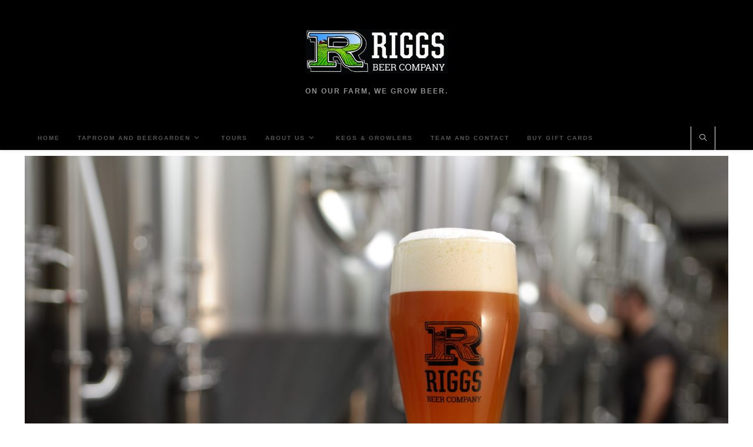

--- FILE ---
content_type: text/html; charset=UTF-8
request_url: https://www.riggsbeer.com/events/seasonal-beer-release-weizenbock/
body_size: 19100
content:
<!DOCTYPE html>
<html class="html" lang="en-US">
<head>
	<meta charset="UTF-8">
	<link rel="profile" href="https://gmpg.org/xfn/11">

	<meta name='robots' content='index, follow, max-image-preview:large, max-snippet:-1, max-video-preview:-1' />
<meta name="viewport" content="width=device-width, initial-scale=1">
	<!-- This site is optimized with the Yoast SEO plugin v23.6 - https://yoast.com/wordpress/plugins/seo/ -->
	<title>Seasonal Beer Release: Weizenbock - Riggs Beer Company</title>
	<link rel="canonical" href="https://www.riggsbeer.com/events/seasonal-beer-release-weizenbock/" />
	<meta property="og:locale" content="en_US" />
	<meta property="og:type" content="article" />
	<meta property="og:title" content="Seasonal Beer Release: Weizenbock - Riggs Beer Company" />
	<meta property="og:description" content="Weizenbock has a higher ABV, is slightly darker, and has more body than its little brother, Hefeweizen. Weizenbock&#8216;s fruity aroma will remind you of Hefeweizen, but due to its higher alcohol content, Weizenbock also has notes of vanilla and rum. The use of Riggs-grown wheat and dark, Munich malt gives this beer a wonderfully bready flavor and aroma. Our [&hellip;]" />
	<meta property="og:url" content="https://www.riggsbeer.com/events/seasonal-beer-release-weizenbock/" />
	<meta property="og:site_name" content="Riggs Beer Company" />
	<meta property="article:publisher" content="https://www.facebook.com/RiggsBeer" />
	<meta property="article:modified_time" content="2024-10-07T22:50:20+00:00" />
	<meta property="og:image" content="https://www.riggsbeer.com/wp-content/uploads/2022/03/WeizenbockInBrewery-scaled.jpg" />
	<meta property="og:image:width" content="2560" />
	<meta property="og:image:height" content="1716" />
	<meta property="og:image:type" content="image/jpeg" />
	<meta name="twitter:card" content="summary_large_image" />
	<meta name="twitter:site" content="@RiggsBeerCo" />
	<meta name="twitter:label1" content="Est. reading time" />
	<meta name="twitter:data1" content="1 minute" />
	<script type="application/ld+json" class="yoast-schema-graph">{"@context":"https://schema.org","@graph":[{"@type":"WebPage","@id":"https://www.riggsbeer.com/events/seasonal-beer-release-weizenbock/","url":"https://www.riggsbeer.com/events/seasonal-beer-release-weizenbock/","name":"Seasonal Beer Release: Weizenbock - Riggs Beer Company","isPartOf":{"@id":"https://www.riggsbeer.com/#website"},"primaryImageOfPage":{"@id":"https://www.riggsbeer.com/events/seasonal-beer-release-weizenbock/#primaryimage"},"image":{"@id":"https://www.riggsbeer.com/events/seasonal-beer-release-weizenbock/#primaryimage"},"thumbnailUrl":"https://www.riggsbeer.com/wp-content/uploads/2022/03/WeizenbockInBrewery-scaled.jpg","datePublished":"2024-03-08T01:55:43+00:00","dateModified":"2024-10-07T22:50:20+00:00","breadcrumb":{"@id":"https://www.riggsbeer.com/events/seasonal-beer-release-weizenbock/#breadcrumb"},"inLanguage":"en-US","potentialAction":[{"@type":"ReadAction","target":["https://www.riggsbeer.com/events/seasonal-beer-release-weizenbock/"]}]},{"@type":"ImageObject","inLanguage":"en-US","@id":"https://www.riggsbeer.com/events/seasonal-beer-release-weizenbock/#primaryimage","url":"https://www.riggsbeer.com/wp-content/uploads/2022/03/WeizenbockInBrewery-scaled.jpg","contentUrl":"https://www.riggsbeer.com/wp-content/uploads/2022/03/WeizenbockInBrewery-scaled.jpg","width":2560,"height":1716},{"@type":"BreadcrumbList","@id":"https://www.riggsbeer.com/events/seasonal-beer-release-weizenbock/#breadcrumb","itemListElement":[{"@type":"ListItem","position":1,"name":"Home","item":"https://www.riggsbeer.com/"},{"@type":"ListItem","position":2,"name":"Events","item":"https://www.riggsbeer.com/events/"},{"@type":"ListItem","position":3,"name":"Seasonal Beer Release: Weizenbock"}]},{"@type":"WebSite","@id":"https://www.riggsbeer.com/#website","url":"https://www.riggsbeer.com/","name":"Riggs Beer Company","description":"On our farm, we grow beer.","publisher":{"@id":"https://www.riggsbeer.com/#organization"},"potentialAction":[{"@type":"SearchAction","target":{"@type":"EntryPoint","urlTemplate":"https://www.riggsbeer.com/?s={search_term_string}"},"query-input":{"@type":"PropertyValueSpecification","valueRequired":true,"valueName":"search_term_string"}}],"inLanguage":"en-US"},{"@type":"Organization","@id":"https://www.riggsbeer.com/#organization","name":"Riggs Beer Company","url":"https://www.riggsbeer.com/","logo":{"@type":"ImageObject","inLanguage":"en-US","@id":"https://www.riggsbeer.com/#/schema/logo/image/","url":"https://www.riggsbeer.com/wp-content/uploads/2020/07/cropped-Riggs-Modifications_1.1-1-page-8-scaled-1.jpg","contentUrl":"https://www.riggsbeer.com/wp-content/uploads/2020/07/cropped-Riggs-Modifications_1.1-1-page-8-scaled-1.jpg","width":1579,"height":490,"caption":"Riggs Beer Company"},"image":{"@id":"https://www.riggsbeer.com/#/schema/logo/image/"},"sameAs":["https://www.facebook.com/RiggsBeer","https://x.com/RiggsBeerCo"]}]}</script>
	<!-- / Yoast SEO plugin. -->


<link rel='dns-prefetch' href='//fonts.googleapis.com' />
<link rel="alternate" type="application/rss+xml" title="Riggs Beer Company &raquo; Feed" href="https://www.riggsbeer.com/feed/" />
<link rel="alternate" type="application/rss+xml" title="Riggs Beer Company &raquo; Comments Feed" href="https://www.riggsbeer.com/comments/feed/" />
<script>
window._wpemojiSettings = {"baseUrl":"https:\/\/s.w.org\/images\/core\/emoji\/15.0.3\/72x72\/","ext":".png","svgUrl":"https:\/\/s.w.org\/images\/core\/emoji\/15.0.3\/svg\/","svgExt":".svg","source":{"concatemoji":"https:\/\/www.riggsbeer.com\/wp-includes\/js\/wp-emoji-release.min.js?ver=6.5.7"}};
/*! This file is auto-generated */
!function(i,n){var o,s,e;function c(e){try{var t={supportTests:e,timestamp:(new Date).valueOf()};sessionStorage.setItem(o,JSON.stringify(t))}catch(e){}}function p(e,t,n){e.clearRect(0,0,e.canvas.width,e.canvas.height),e.fillText(t,0,0);var t=new Uint32Array(e.getImageData(0,0,e.canvas.width,e.canvas.height).data),r=(e.clearRect(0,0,e.canvas.width,e.canvas.height),e.fillText(n,0,0),new Uint32Array(e.getImageData(0,0,e.canvas.width,e.canvas.height).data));return t.every(function(e,t){return e===r[t]})}function u(e,t,n){switch(t){case"flag":return n(e,"\ud83c\udff3\ufe0f\u200d\u26a7\ufe0f","\ud83c\udff3\ufe0f\u200b\u26a7\ufe0f")?!1:!n(e,"\ud83c\uddfa\ud83c\uddf3","\ud83c\uddfa\u200b\ud83c\uddf3")&&!n(e,"\ud83c\udff4\udb40\udc67\udb40\udc62\udb40\udc65\udb40\udc6e\udb40\udc67\udb40\udc7f","\ud83c\udff4\u200b\udb40\udc67\u200b\udb40\udc62\u200b\udb40\udc65\u200b\udb40\udc6e\u200b\udb40\udc67\u200b\udb40\udc7f");case"emoji":return!n(e,"\ud83d\udc26\u200d\u2b1b","\ud83d\udc26\u200b\u2b1b")}return!1}function f(e,t,n){var r="undefined"!=typeof WorkerGlobalScope&&self instanceof WorkerGlobalScope?new OffscreenCanvas(300,150):i.createElement("canvas"),a=r.getContext("2d",{willReadFrequently:!0}),o=(a.textBaseline="top",a.font="600 32px Arial",{});return e.forEach(function(e){o[e]=t(a,e,n)}),o}function t(e){var t=i.createElement("script");t.src=e,t.defer=!0,i.head.appendChild(t)}"undefined"!=typeof Promise&&(o="wpEmojiSettingsSupports",s=["flag","emoji"],n.supports={everything:!0,everythingExceptFlag:!0},e=new Promise(function(e){i.addEventListener("DOMContentLoaded",e,{once:!0})}),new Promise(function(t){var n=function(){try{var e=JSON.parse(sessionStorage.getItem(o));if("object"==typeof e&&"number"==typeof e.timestamp&&(new Date).valueOf()<e.timestamp+604800&&"object"==typeof e.supportTests)return e.supportTests}catch(e){}return null}();if(!n){if("undefined"!=typeof Worker&&"undefined"!=typeof OffscreenCanvas&&"undefined"!=typeof URL&&URL.createObjectURL&&"undefined"!=typeof Blob)try{var e="postMessage("+f.toString()+"("+[JSON.stringify(s),u.toString(),p.toString()].join(",")+"));",r=new Blob([e],{type:"text/javascript"}),a=new Worker(URL.createObjectURL(r),{name:"wpTestEmojiSupports"});return void(a.onmessage=function(e){c(n=e.data),a.terminate(),t(n)})}catch(e){}c(n=f(s,u,p))}t(n)}).then(function(e){for(var t in e)n.supports[t]=e[t],n.supports.everything=n.supports.everything&&n.supports[t],"flag"!==t&&(n.supports.everythingExceptFlag=n.supports.everythingExceptFlag&&n.supports[t]);n.supports.everythingExceptFlag=n.supports.everythingExceptFlag&&!n.supports.flag,n.DOMReady=!1,n.readyCallback=function(){n.DOMReady=!0}}).then(function(){return e}).then(function(){var e;n.supports.everything||(n.readyCallback(),(e=n.source||{}).concatemoji?t(e.concatemoji):e.wpemoji&&e.twemoji&&(t(e.twemoji),t(e.wpemoji)))}))}((window,document),window._wpemojiSettings);
</script>
<link rel='stylesheet' id='mec-select2-style-css' href='https://www.riggsbeer.com/wp-content/plugins/modern-events-calendar-lite/assets/packages/select2/select2.min.css?ver=6.4.2' media='all' />
<link rel='stylesheet' id='mec-font-icons-css' href='https://www.riggsbeer.com/wp-content/plugins/modern-events-calendar-lite/assets/css/iconfonts.css?ver=6.5.7' media='all' />
<link rel='stylesheet' id='mec-frontend-style-css' href='https://www.riggsbeer.com/wp-content/plugins/modern-events-calendar-lite/assets/css/frontend.min.css?ver=6.4.2' media='all' />
<link rel='stylesheet' id='mec-tooltip-style-css' href='https://www.riggsbeer.com/wp-content/plugins/modern-events-calendar-lite/assets/packages/tooltip/tooltip.css?ver=6.5.7' media='all' />
<link rel='stylesheet' id='mec-tooltip-shadow-style-css' href='https://www.riggsbeer.com/wp-content/plugins/modern-events-calendar-lite/assets/packages/tooltip/tooltipster-sideTip-shadow.min.css?ver=6.5.7' media='all' />
<link rel='stylesheet' id='featherlight-css' href='https://www.riggsbeer.com/wp-content/plugins/modern-events-calendar-lite/assets/packages/featherlight/featherlight.css?ver=6.5.7' media='all' />
<link rel='stylesheet' id='mec-custom-google-font-css' href='https://fonts.googleapis.com/css?family=Roboto+Slab%3A100%2C+300%2C+regular%2C+700%2C+%7CRoboto+Slab%3A700%2C+700%2C+700%2C+700%2C+&#038;subset=latin%2Clatin-ext' media='all' />
<link rel='stylesheet' id='mec-lity-style-css' href='https://www.riggsbeer.com/wp-content/plugins/modern-events-calendar-lite/assets/packages/lity/lity.min.css?ver=6.5.7' media='all' />
<link rel='stylesheet' id='mec-general-calendar-style-css' href='https://www.riggsbeer.com/wp-content/plugins/modern-events-calendar-lite/assets/css/mec-general-calendar.css?ver=6.5.7' media='all' />
<style id='wp-emoji-styles-inline-css'>

	img.wp-smiley, img.emoji {
		display: inline !important;
		border: none !important;
		box-shadow: none !important;
		height: 1em !important;
		width: 1em !important;
		margin: 0 0.07em !important;
		vertical-align: -0.1em !important;
		background: none !important;
		padding: 0 !important;
	}
</style>
<link rel='stylesheet' id='wp-block-library-css' href='https://www.riggsbeer.com/wp-includes/css/dist/block-library/style.min.css?ver=6.5.7' media='all' />
<style id='wp-block-library-theme-inline-css'>
.wp-block-audio figcaption{color:#555;font-size:13px;text-align:center}.is-dark-theme .wp-block-audio figcaption{color:#ffffffa6}.wp-block-audio{margin:0 0 1em}.wp-block-code{border:1px solid #ccc;border-radius:4px;font-family:Menlo,Consolas,monaco,monospace;padding:.8em 1em}.wp-block-embed figcaption{color:#555;font-size:13px;text-align:center}.is-dark-theme .wp-block-embed figcaption{color:#ffffffa6}.wp-block-embed{margin:0 0 1em}.blocks-gallery-caption{color:#555;font-size:13px;text-align:center}.is-dark-theme .blocks-gallery-caption{color:#ffffffa6}.wp-block-image figcaption{color:#555;font-size:13px;text-align:center}.is-dark-theme .wp-block-image figcaption{color:#ffffffa6}.wp-block-image{margin:0 0 1em}.wp-block-pullquote{border-bottom:4px solid;border-top:4px solid;color:currentColor;margin-bottom:1.75em}.wp-block-pullquote cite,.wp-block-pullquote footer,.wp-block-pullquote__citation{color:currentColor;font-size:.8125em;font-style:normal;text-transform:uppercase}.wp-block-quote{border-left:.25em solid;margin:0 0 1.75em;padding-left:1em}.wp-block-quote cite,.wp-block-quote footer{color:currentColor;font-size:.8125em;font-style:normal;position:relative}.wp-block-quote.has-text-align-right{border-left:none;border-right:.25em solid;padding-left:0;padding-right:1em}.wp-block-quote.has-text-align-center{border:none;padding-left:0}.wp-block-quote.is-large,.wp-block-quote.is-style-large,.wp-block-quote.is-style-plain{border:none}.wp-block-search .wp-block-search__label{font-weight:700}.wp-block-search__button{border:1px solid #ccc;padding:.375em .625em}:where(.wp-block-group.has-background){padding:1.25em 2.375em}.wp-block-separator.has-css-opacity{opacity:.4}.wp-block-separator{border:none;border-bottom:2px solid;margin-left:auto;margin-right:auto}.wp-block-separator.has-alpha-channel-opacity{opacity:1}.wp-block-separator:not(.is-style-wide):not(.is-style-dots){width:100px}.wp-block-separator.has-background:not(.is-style-dots){border-bottom:none;height:1px}.wp-block-separator.has-background:not(.is-style-wide):not(.is-style-dots){height:2px}.wp-block-table{margin:0 0 1em}.wp-block-table td,.wp-block-table th{word-break:normal}.wp-block-table figcaption{color:#555;font-size:13px;text-align:center}.is-dark-theme .wp-block-table figcaption{color:#ffffffa6}.wp-block-video figcaption{color:#555;font-size:13px;text-align:center}.is-dark-theme .wp-block-video figcaption{color:#ffffffa6}.wp-block-video{margin:0 0 1em}.wp-block-template-part.has-background{margin-bottom:0;margin-top:0;padding:1.25em 2.375em}
</style>
<style id='pdfemb-pdf-embedder-viewer-style-inline-css'>
.wp-block-pdfemb-pdf-embedder-viewer{max-width:none}

</style>
<style id='classic-theme-styles-inline-css'>
/*! This file is auto-generated */
.wp-block-button__link{color:#fff;background-color:#32373c;border-radius:9999px;box-shadow:none;text-decoration:none;padding:calc(.667em + 2px) calc(1.333em + 2px);font-size:1.125em}.wp-block-file__button{background:#32373c;color:#fff;text-decoration:none}
</style>
<style id='global-styles-inline-css'>
body{--wp--preset--color--black: #000000;--wp--preset--color--cyan-bluish-gray: #abb8c3;--wp--preset--color--white: #ffffff;--wp--preset--color--pale-pink: #f78da7;--wp--preset--color--vivid-red: #cf2e2e;--wp--preset--color--luminous-vivid-orange: #ff6900;--wp--preset--color--luminous-vivid-amber: #fcb900;--wp--preset--color--light-green-cyan: #7bdcb5;--wp--preset--color--vivid-green-cyan: #00d084;--wp--preset--color--pale-cyan-blue: #8ed1fc;--wp--preset--color--vivid-cyan-blue: #0693e3;--wp--preset--color--vivid-purple: #9b51e0;--wp--preset--gradient--vivid-cyan-blue-to-vivid-purple: linear-gradient(135deg,rgba(6,147,227,1) 0%,rgb(155,81,224) 100%);--wp--preset--gradient--light-green-cyan-to-vivid-green-cyan: linear-gradient(135deg,rgb(122,220,180) 0%,rgb(0,208,130) 100%);--wp--preset--gradient--luminous-vivid-amber-to-luminous-vivid-orange: linear-gradient(135deg,rgba(252,185,0,1) 0%,rgba(255,105,0,1) 100%);--wp--preset--gradient--luminous-vivid-orange-to-vivid-red: linear-gradient(135deg,rgba(255,105,0,1) 0%,rgb(207,46,46) 100%);--wp--preset--gradient--very-light-gray-to-cyan-bluish-gray: linear-gradient(135deg,rgb(238,238,238) 0%,rgb(169,184,195) 100%);--wp--preset--gradient--cool-to-warm-spectrum: linear-gradient(135deg,rgb(74,234,220) 0%,rgb(151,120,209) 20%,rgb(207,42,186) 40%,rgb(238,44,130) 60%,rgb(251,105,98) 80%,rgb(254,248,76) 100%);--wp--preset--gradient--blush-light-purple: linear-gradient(135deg,rgb(255,206,236) 0%,rgb(152,150,240) 100%);--wp--preset--gradient--blush-bordeaux: linear-gradient(135deg,rgb(254,205,165) 0%,rgb(254,45,45) 50%,rgb(107,0,62) 100%);--wp--preset--gradient--luminous-dusk: linear-gradient(135deg,rgb(255,203,112) 0%,rgb(199,81,192) 50%,rgb(65,88,208) 100%);--wp--preset--gradient--pale-ocean: linear-gradient(135deg,rgb(255,245,203) 0%,rgb(182,227,212) 50%,rgb(51,167,181) 100%);--wp--preset--gradient--electric-grass: linear-gradient(135deg,rgb(202,248,128) 0%,rgb(113,206,126) 100%);--wp--preset--gradient--midnight: linear-gradient(135deg,rgb(2,3,129) 0%,rgb(40,116,252) 100%);--wp--preset--font-size--small: 13px;--wp--preset--font-size--medium: 20px;--wp--preset--font-size--large: 36px;--wp--preset--font-size--x-large: 42px;--wp--preset--spacing--20: 0.44rem;--wp--preset--spacing--30: 0.67rem;--wp--preset--spacing--40: 1rem;--wp--preset--spacing--50: 1.5rem;--wp--preset--spacing--60: 2.25rem;--wp--preset--spacing--70: 3.38rem;--wp--preset--spacing--80: 5.06rem;--wp--preset--shadow--natural: 6px 6px 9px rgba(0, 0, 0, 0.2);--wp--preset--shadow--deep: 12px 12px 50px rgba(0, 0, 0, 0.4);--wp--preset--shadow--sharp: 6px 6px 0px rgba(0, 0, 0, 0.2);--wp--preset--shadow--outlined: 6px 6px 0px -3px rgba(255, 255, 255, 1), 6px 6px rgba(0, 0, 0, 1);--wp--preset--shadow--crisp: 6px 6px 0px rgba(0, 0, 0, 1);}:where(.is-layout-flex){gap: 0.5em;}:where(.is-layout-grid){gap: 0.5em;}body .is-layout-flex{display: flex;}body .is-layout-flex{flex-wrap: wrap;align-items: center;}body .is-layout-flex > *{margin: 0;}body .is-layout-grid{display: grid;}body .is-layout-grid > *{margin: 0;}:where(.wp-block-columns.is-layout-flex){gap: 2em;}:where(.wp-block-columns.is-layout-grid){gap: 2em;}:where(.wp-block-post-template.is-layout-flex){gap: 1.25em;}:where(.wp-block-post-template.is-layout-grid){gap: 1.25em;}.has-black-color{color: var(--wp--preset--color--black) !important;}.has-cyan-bluish-gray-color{color: var(--wp--preset--color--cyan-bluish-gray) !important;}.has-white-color{color: var(--wp--preset--color--white) !important;}.has-pale-pink-color{color: var(--wp--preset--color--pale-pink) !important;}.has-vivid-red-color{color: var(--wp--preset--color--vivid-red) !important;}.has-luminous-vivid-orange-color{color: var(--wp--preset--color--luminous-vivid-orange) !important;}.has-luminous-vivid-amber-color{color: var(--wp--preset--color--luminous-vivid-amber) !important;}.has-light-green-cyan-color{color: var(--wp--preset--color--light-green-cyan) !important;}.has-vivid-green-cyan-color{color: var(--wp--preset--color--vivid-green-cyan) !important;}.has-pale-cyan-blue-color{color: var(--wp--preset--color--pale-cyan-blue) !important;}.has-vivid-cyan-blue-color{color: var(--wp--preset--color--vivid-cyan-blue) !important;}.has-vivid-purple-color{color: var(--wp--preset--color--vivid-purple) !important;}.has-black-background-color{background-color: var(--wp--preset--color--black) !important;}.has-cyan-bluish-gray-background-color{background-color: var(--wp--preset--color--cyan-bluish-gray) !important;}.has-white-background-color{background-color: var(--wp--preset--color--white) !important;}.has-pale-pink-background-color{background-color: var(--wp--preset--color--pale-pink) !important;}.has-vivid-red-background-color{background-color: var(--wp--preset--color--vivid-red) !important;}.has-luminous-vivid-orange-background-color{background-color: var(--wp--preset--color--luminous-vivid-orange) !important;}.has-luminous-vivid-amber-background-color{background-color: var(--wp--preset--color--luminous-vivid-amber) !important;}.has-light-green-cyan-background-color{background-color: var(--wp--preset--color--light-green-cyan) !important;}.has-vivid-green-cyan-background-color{background-color: var(--wp--preset--color--vivid-green-cyan) !important;}.has-pale-cyan-blue-background-color{background-color: var(--wp--preset--color--pale-cyan-blue) !important;}.has-vivid-cyan-blue-background-color{background-color: var(--wp--preset--color--vivid-cyan-blue) !important;}.has-vivid-purple-background-color{background-color: var(--wp--preset--color--vivid-purple) !important;}.has-black-border-color{border-color: var(--wp--preset--color--black) !important;}.has-cyan-bluish-gray-border-color{border-color: var(--wp--preset--color--cyan-bluish-gray) !important;}.has-white-border-color{border-color: var(--wp--preset--color--white) !important;}.has-pale-pink-border-color{border-color: var(--wp--preset--color--pale-pink) !important;}.has-vivid-red-border-color{border-color: var(--wp--preset--color--vivid-red) !important;}.has-luminous-vivid-orange-border-color{border-color: var(--wp--preset--color--luminous-vivid-orange) !important;}.has-luminous-vivid-amber-border-color{border-color: var(--wp--preset--color--luminous-vivid-amber) !important;}.has-light-green-cyan-border-color{border-color: var(--wp--preset--color--light-green-cyan) !important;}.has-vivid-green-cyan-border-color{border-color: var(--wp--preset--color--vivid-green-cyan) !important;}.has-pale-cyan-blue-border-color{border-color: var(--wp--preset--color--pale-cyan-blue) !important;}.has-vivid-cyan-blue-border-color{border-color: var(--wp--preset--color--vivid-cyan-blue) !important;}.has-vivid-purple-border-color{border-color: var(--wp--preset--color--vivid-purple) !important;}.has-vivid-cyan-blue-to-vivid-purple-gradient-background{background: var(--wp--preset--gradient--vivid-cyan-blue-to-vivid-purple) !important;}.has-light-green-cyan-to-vivid-green-cyan-gradient-background{background: var(--wp--preset--gradient--light-green-cyan-to-vivid-green-cyan) !important;}.has-luminous-vivid-amber-to-luminous-vivid-orange-gradient-background{background: var(--wp--preset--gradient--luminous-vivid-amber-to-luminous-vivid-orange) !important;}.has-luminous-vivid-orange-to-vivid-red-gradient-background{background: var(--wp--preset--gradient--luminous-vivid-orange-to-vivid-red) !important;}.has-very-light-gray-to-cyan-bluish-gray-gradient-background{background: var(--wp--preset--gradient--very-light-gray-to-cyan-bluish-gray) !important;}.has-cool-to-warm-spectrum-gradient-background{background: var(--wp--preset--gradient--cool-to-warm-spectrum) !important;}.has-blush-light-purple-gradient-background{background: var(--wp--preset--gradient--blush-light-purple) !important;}.has-blush-bordeaux-gradient-background{background: var(--wp--preset--gradient--blush-bordeaux) !important;}.has-luminous-dusk-gradient-background{background: var(--wp--preset--gradient--luminous-dusk) !important;}.has-pale-ocean-gradient-background{background: var(--wp--preset--gradient--pale-ocean) !important;}.has-electric-grass-gradient-background{background: var(--wp--preset--gradient--electric-grass) !important;}.has-midnight-gradient-background{background: var(--wp--preset--gradient--midnight) !important;}.has-small-font-size{font-size: var(--wp--preset--font-size--small) !important;}.has-medium-font-size{font-size: var(--wp--preset--font-size--medium) !important;}.has-large-font-size{font-size: var(--wp--preset--font-size--large) !important;}.has-x-large-font-size{font-size: var(--wp--preset--font-size--x-large) !important;}
.wp-block-navigation a:where(:not(.wp-element-button)){color: inherit;}
:where(.wp-block-post-template.is-layout-flex){gap: 1.25em;}:where(.wp-block-post-template.is-layout-grid){gap: 1.25em;}
:where(.wp-block-columns.is-layout-flex){gap: 2em;}:where(.wp-block-columns.is-layout-grid){gap: 2em;}
.wp-block-pullquote{font-size: 1.5em;line-height: 1.6;}
</style>
<link rel='stylesheet' id='eae-css-css' href='https://www.riggsbeer.com/wp-content/plugins/addon-elements-for-elementor-page-builder/assets/css/eae.min.css?ver=1.14.4' media='all' />
<link rel='stylesheet' id='eae-peel-css-css' href='https://www.riggsbeer.com/wp-content/plugins/addon-elements-for-elementor-page-builder/assets/lib/peel/peel.css?ver=1.14.4' media='all' />
<link rel='stylesheet' id='font-awesome-4-shim-css' href='https://www.riggsbeer.com/wp-content/plugins/elementor/assets/lib/font-awesome/css/v4-shims.min.css?ver=1.0' media='all' />
<link rel='stylesheet' id='font-awesome-5-all-css' href='https://www.riggsbeer.com/wp-content/plugins/elementor/assets/lib/font-awesome/css/all.min.css?ver=1.0' media='all' />
<link rel='stylesheet' id='vegas-css-css' href='https://www.riggsbeer.com/wp-content/plugins/addon-elements-for-elementor-page-builder/assets/lib/vegas/vegas.min.css?ver=2.4.0' media='all' />
<link rel='stylesheet' id='font-awesome-css' href='https://www.riggsbeer.com/wp-content/themes/oceanwp/assets/fonts/fontawesome/css/all.min.css?ver=6.4.2' media='all' />
<link rel='stylesheet' id='simple-line-icons-css' href='https://www.riggsbeer.com/wp-content/themes/oceanwp/assets/css/third/simple-line-icons.min.css?ver=2.4.0' media='all' />
<link rel='stylesheet' id='oceanwp-style-css' href='https://www.riggsbeer.com/wp-content/themes/oceanwp/assets/css/style.min.css?ver=3.5.5' media='all' />
<link rel='stylesheet' id='elementor-frontend-css' href='https://www.riggsbeer.com/wp-content/plugins/elementor/assets/css/frontend.min.css?ver=3.29.2' media='all' />
<link rel='stylesheet' id='eael-general-css' href='https://www.riggsbeer.com/wp-content/plugins/essential-addons-for-elementor-lite/assets/front-end/css/view/general.min.css?ver=5.9.15' media='all' />
<script src="https://www.riggsbeer.com/wp-includes/js/jquery/jquery.min.js?ver=3.7.1" id="jquery-core-js"></script>
<script src="https://www.riggsbeer.com/wp-includes/js/jquery/jquery-migrate.min.js?ver=3.4.1" id="jquery-migrate-js"></script>
<script src="https://www.riggsbeer.com/wp-content/plugins/modern-events-calendar-lite/assets/js/mec-general-calendar.js?ver=6.4.2" id="mec-general-calendar-script-js"></script>
<script id="mec-frontend-script-js-extra">
var mecdata = {"day":"day","days":"days","hour":"hour","hours":"hours","minute":"minute","minutes":"minutes","second":"second","seconds":"seconds","elementor_edit_mode":"no","recapcha_key":"","ajax_url":"https:\/\/www.riggsbeer.com\/wp-admin\/admin-ajax.php","fes_nonce":"fc5261e35a","current_year":"2026","current_month":"01","datepicker_format":"yy-mm-dd&Y-m-d"};
</script>
<script src="https://www.riggsbeer.com/wp-content/plugins/modern-events-calendar-lite/assets/js/frontend.js?ver=6.4.2" id="mec-frontend-script-js"></script>
<script src="https://www.riggsbeer.com/wp-content/plugins/modern-events-calendar-lite/assets/js/events.js?ver=6.4.2" id="mec-events-script-js"></script>
<script src="https://www.riggsbeer.com/wp-content/plugins/addon-elements-for-elementor-page-builder/assets/js/iconHelper.js?ver=1.0" id="eae-iconHelper-js"></script>
<link rel="https://api.w.org/" href="https://www.riggsbeer.com/wp-json/" /><link rel="alternate" type="application/json" href="https://www.riggsbeer.com/wp-json/wp/v2/mec-events/29952" /><link rel="EditURI" type="application/rsd+xml" title="RSD" href="https://www.riggsbeer.com/xmlrpc.php?rsd" />
<meta name="generator" content="WordPress 6.5.7" />
<link rel='shortlink' href='https://www.riggsbeer.com/?p=29952' />
<link rel="alternate" type="application/json+oembed" href="https://www.riggsbeer.com/wp-json/oembed/1.0/embed?url=https%3A%2F%2Fwww.riggsbeer.com%2Fevents%2Fseasonal-beer-release-weizenbock%2F" />
<link rel="alternate" type="text/xml+oembed" href="https://www.riggsbeer.com/wp-json/oembed/1.0/embed?url=https%3A%2F%2Fwww.riggsbeer.com%2Fevents%2Fseasonal-beer-release-weizenbock%2F&#038;format=xml" />
<!-- Global site tag (gtag.js) - Google Analytics -->
<script async src="https://www.googletagmanager.com/gtag/js?id=UA-78751064-1"></script>
<script>
  window.dataLayer = window.dataLayer || [];
  function gtag(){dataLayer.push(arguments);}
  gtag('js', new Date());

  gtag('config', 'UA-78751064-1');
</script><meta name="generator" content="Elementor 3.29.2; features: additional_custom_breakpoints, e_local_google_fonts; settings: css_print_method-external, google_font-enabled, font_display-auto">
<style>.recentcomments a{display:inline !important;padding:0 !important;margin:0 !important;}</style>			<style>
				.e-con.e-parent:nth-of-type(n+4):not(.e-lazyloaded):not(.e-no-lazyload),
				.e-con.e-parent:nth-of-type(n+4):not(.e-lazyloaded):not(.e-no-lazyload) * {
					background-image: none !important;
				}
				@media screen and (max-height: 1024px) {
					.e-con.e-parent:nth-of-type(n+3):not(.e-lazyloaded):not(.e-no-lazyload),
					.e-con.e-parent:nth-of-type(n+3):not(.e-lazyloaded):not(.e-no-lazyload) * {
						background-image: none !important;
					}
				}
				@media screen and (max-height: 640px) {
					.e-con.e-parent:nth-of-type(n+2):not(.e-lazyloaded):not(.e-no-lazyload),
					.e-con.e-parent:nth-of-type(n+2):not(.e-lazyloaded):not(.e-no-lazyload) * {
						background-image: none !important;
					}
				}
			</style>
			<link rel="icon" href="https://www.riggsbeer.com/wp-content/uploads/2020/05/cropped-TransparentColor-1-32x32.png" sizes="32x32" />
<link rel="icon" href="https://www.riggsbeer.com/wp-content/uploads/2020/05/cropped-TransparentColor-1-192x192.png" sizes="192x192" />
<link rel="apple-touch-icon" href="https://www.riggsbeer.com/wp-content/uploads/2020/05/cropped-TransparentColor-1-180x180.png" />
<meta name="msapplication-TileImage" content="https://www.riggsbeer.com/wp-content/uploads/2020/05/cropped-TransparentColor-1-270x270.png" />
		<style id="wp-custom-css">
			/** Start Template Kit CSS:House Cleaning Company (css/customizer.css) **/.envato-kit-79-form .elementor-field-type-checkbox .elementor-field-option{width:25%;padding:3px}.envato-kit-79-form .elementor-field-type-checkbox .elementor-field-option label{vertical-align:top !important}@media screen and (max-width:460px){.envato-kit-79-form .elementor-field-type-checkbox .elementor-field-option{width:50%}}.envato-kit-79-price-icon .elementor-price-list .elementor-price-list-image img{width:40px;opacity:.3}/** End Template Kit CSS:House Cleaning Company (css/customizer.css) **//** Start Template Kit CSS:Italian Restaurant (css/customizer.css) **/@media(min-width:1025px){.envato-background-fix{-webkit-transform:translate3d(0,0,0);transform:translate3d(0,0,0)}}/** End Template Kit CSS:Italian Restaurant (css/customizer.css) **//** Start Block Kit CSS:144-3-3a7d335f39a8579c20cdf02f8d462582 **/.envato-block__preview{overflow:visible}/* Envato Kit 141 Custom Styles - Applied to the element under Advanced */.elementor-headline-animation-type-drop-in .elementor-headline-dynamic-wrapper{text-align:center}.envato-kit-141-top-0 h1,.envato-kit-141-top-0 h2,.envato-kit-141-top-0 h3,.envato-kit-141-top-0 h4,.envato-kit-141-top-0 h5,.envato-kit-141-top-0 h6,.envato-kit-141-top-0 p{margin-top:0}.envato-kit-141-newsletter-inline .elementor-field-textual.elementor-size-md{padding-left:1.5rem;padding-right:1.5rem}.envato-kit-141-bottom-0 p{margin-bottom:0}.envato-kit-141-bottom-8 .elementor-price-list .elementor-price-list-item .elementor-price-list-header{margin-bottom:.5rem}.envato-kit-141.elementor-widget-testimonial-carousel.elementor-pagination-type-bullets .swiper-container{padding-bottom:52px}.envato-kit-141-display-inline{display:inline-block}.envato-kit-141 .elementor-slick-slider ul.slick-dots{bottom:-40px}/** End Block Kit CSS:144-3-3a7d335f39a8579c20cdf02f8d462582 **/		</style>
		<style type="text/css">.mec-wrap, .mec-wrap div:not([class^="elementor-"]), .lity-container, .mec-wrap h1, .mec-wrap h2, .mec-wrap h3, .mec-wrap h4, .mec-wrap h5, .mec-wrap h6, .entry-content .mec-wrap h1, .entry-content .mec-wrap h2, .entry-content .mec-wrap h3, .entry-content .mec-wrap h4, .entry-content .mec-wrap h5, .entry-content .mec-wrap h6, .mec-wrap .mec-totalcal-box input[type="submit"], .mec-wrap .mec-totalcal-box .mec-totalcal-view span, .mec-agenda-event-title a, .lity-content .mec-events-meta-group-booking select, .lity-content .mec-book-ticket-variation h5, .lity-content .mec-events-meta-group-booking input[type="number"], .lity-content .mec-events-meta-group-booking input[type="text"], .lity-content .mec-events-meta-group-booking input[type="email"],.mec-organizer-item a, .mec-single-event .mec-events-meta-group-booking ul.mec-book-tickets-container li.mec-book-ticket-container label { font-family: "Montserrat", -apple-system, BlinkMacSystemFont, "Segoe UI", Roboto, sans-serif;}.mec-event-content p, .mec-search-bar-result .mec-event-detail{ font-family: Roboto, sans-serif;} .mec-wrap .mec-totalcal-box input, .mec-wrap .mec-totalcal-box select, .mec-checkboxes-search .mec-searchbar-category-wrap, .mec-wrap .mec-totalcal-box .mec-totalcal-view span { font-family: "Roboto", Helvetica, Arial, sans-serif; }.mec-event-grid-modern .event-grid-modern-head .mec-event-day, .mec-event-list-minimal .mec-time-details, .mec-event-list-minimal .mec-event-detail, .mec-event-list-modern .mec-event-detail, .mec-event-grid-minimal .mec-time-details, .mec-event-grid-minimal .mec-event-detail, .mec-event-grid-simple .mec-event-detail, .mec-event-cover-modern .mec-event-place, .mec-event-cover-clean .mec-event-place, .mec-calendar .mec-event-article .mec-localtime-details div, .mec-calendar .mec-event-article .mec-event-detail, .mec-calendar.mec-calendar-daily .mec-calendar-d-top h2, .mec-calendar.mec-calendar-daily .mec-calendar-d-top h3, .mec-toggle-item-col .mec-event-day, .mec-weather-summary-temp { font-family: "Roboto", sans-serif; } .mec-fes-form, .mec-fes-list, .mec-fes-form input, .mec-event-date .mec-tooltip .box, .mec-event-status .mec-tooltip .box, .ui-datepicker.ui-widget, .mec-fes-form button[type="submit"].mec-fes-sub-button, .mec-wrap .mec-timeline-events-container p, .mec-wrap .mec-timeline-events-container h4, .mec-wrap .mec-timeline-events-container div, .mec-wrap .mec-timeline-events-container a, .mec-wrap .mec-timeline-events-container span { font-family: -apple-system, BlinkMacSystemFont, "Segoe UI", Roboto, sans-serif !important; }.mec-hourly-schedule-speaker-name, .mec-events-meta-group-countdown .countdown-w span, .mec-single-event .mec-event-meta dt, .mec-hourly-schedule-speaker-job-title, .post-type-archive-mec-events h1, .mec-ticket-available-spots .mec-event-ticket-name, .tax-mec_category h1, .mec-wrap h1, .mec-wrap h2, .mec-wrap h3, .mec-wrap h4, .mec-wrap h5, .mec-wrap h6,.entry-content .mec-wrap h1, .entry-content .mec-wrap h2, .entry-content .mec-wrap h3,.entry-content  .mec-wrap h4, .entry-content .mec-wrap h5, .entry-content .mec-wrap h6{ font-family: 'Roboto Slab', Helvetica, Arial, sans-serif;}.mec-single-event .mec-event-meta .mec-events-event-cost, .mec-event-data-fields .mec-event-data-field-item .mec-event-data-field-value, .mec-event-data-fields .mec-event-data-field-item .mec-event-data-field-name, .mec-wrap .info-msg div, .mec-wrap .mec-error div, .mec-wrap .mec-success div, .mec-wrap .warning-msg div, .mec-breadcrumbs .mec-current, .mec-events-meta-group-tags, .mec-single-event .mec-events-meta-group-booking .mec-event-ticket-available, .mec-single-modern .mec-single-event-bar>div dd, .mec-single-event .mec-event-meta dd, .mec-single-event .mec-event-meta dd a, .mec-next-occ-booking span, .mec-hourly-schedule-speaker-description, .mec-single-event .mec-speakers-details ul li .mec-speaker-job-title, .mec-single-event .mec-speakers-details ul li .mec-speaker-name, .mec-event-data-field-items, .mec-load-more-button, .mec-events-meta-group-tags a, .mec-events-button, .mec-wrap abbr, .mec-event-schedule-content dl dt, .mec-breadcrumbs a, .mec-breadcrumbs span .mec-event-content p, .mec-wrap p { font-family: 'Roboto Slab',sans-serif; font-weight:300;}.mec-event-grid-minimal .mec-modal-booking-button:hover, .mec-events-timeline-wrap .mec-organizer-item a, .mec-events-timeline-wrap .mec-organizer-item:after, .mec-events-timeline-wrap .mec-shortcode-organizers i, .mec-timeline-event .mec-modal-booking-button, .mec-wrap .mec-map-lightbox-wp.mec-event-list-classic .mec-event-date, .mec-timetable-t2-col .mec-modal-booking-button:hover, .mec-event-container-classic .mec-modal-booking-button:hover, .mec-calendar-events-side .mec-modal-booking-button:hover, .mec-event-grid-yearly  .mec-modal-booking-button, .mec-events-agenda .mec-modal-booking-button, .mec-event-grid-simple .mec-modal-booking-button, .mec-event-list-minimal  .mec-modal-booking-button:hover, .mec-timeline-month-divider,  .mec-wrap.colorskin-custom .mec-totalcal-box .mec-totalcal-view span:hover,.mec-wrap.colorskin-custom .mec-calendar.mec-event-calendar-classic .mec-selected-day,.mec-wrap.colorskin-custom .mec-color, .mec-wrap.colorskin-custom .mec-event-sharing-wrap .mec-event-sharing > li:hover a, .mec-wrap.colorskin-custom .mec-color-hover:hover, .mec-wrap.colorskin-custom .mec-color-before *:before ,.mec-wrap.colorskin-custom .mec-widget .mec-event-grid-classic.owl-carousel .owl-nav i,.mec-wrap.colorskin-custom .mec-event-list-classic a.magicmore:hover,.mec-wrap.colorskin-custom .mec-event-grid-simple:hover .mec-event-title,.mec-wrap.colorskin-custom .mec-single-event .mec-event-meta dd.mec-events-event-categories:before,.mec-wrap.colorskin-custom .mec-single-event-date:before,.mec-wrap.colorskin-custom .mec-single-event-time:before,.mec-wrap.colorskin-custom .mec-events-meta-group.mec-events-meta-group-venue:before,.mec-wrap.colorskin-custom .mec-calendar .mec-calendar-side .mec-previous-month i,.mec-wrap.colorskin-custom .mec-calendar .mec-calendar-side .mec-next-month:hover,.mec-wrap.colorskin-custom .mec-calendar .mec-calendar-side .mec-previous-month:hover,.mec-wrap.colorskin-custom .mec-calendar .mec-calendar-side .mec-next-month:hover,.mec-wrap.colorskin-custom .mec-calendar.mec-event-calendar-classic dt.mec-selected-day:hover,.mec-wrap.colorskin-custom .mec-infowindow-wp h5 a:hover, .colorskin-custom .mec-events-meta-group-countdown .mec-end-counts h3,.mec-calendar .mec-calendar-side .mec-next-month i,.mec-wrap .mec-totalcal-box i,.mec-calendar .mec-event-article .mec-event-title a:hover,.mec-attendees-list-details .mec-attendee-profile-link a:hover,.mec-wrap.colorskin-custom .mec-next-event-details li i, .mec-next-event-details i:before, .mec-marker-infowindow-wp .mec-marker-infowindow-count, .mec-next-event-details a,.mec-wrap.colorskin-custom .mec-events-masonry-cats a.mec-masonry-cat-selected,.lity .mec-color,.lity .mec-color-before :before,.lity .mec-color-hover:hover,.lity .mec-wrap .mec-color,.lity .mec-wrap .mec-color-before :before,.lity .mec-wrap .mec-color-hover:hover,.leaflet-popup-content .mec-color,.leaflet-popup-content .mec-color-before :before,.leaflet-popup-content .mec-color-hover:hover,.leaflet-popup-content .mec-wrap .mec-color,.leaflet-popup-content .mec-wrap .mec-color-before :before,.leaflet-popup-content .mec-wrap .mec-color-hover:hover, .mec-calendar.mec-calendar-daily .mec-calendar-d-table .mec-daily-view-day.mec-daily-view-day-active.mec-color, .mec-map-boxshow div .mec-map-view-event-detail.mec-event-detail i,.mec-map-boxshow div .mec-map-view-event-detail.mec-event-detail:hover,.mec-map-boxshow .mec-color,.mec-map-boxshow .mec-color-before :before,.mec-map-boxshow .mec-color-hover:hover,.mec-map-boxshow .mec-wrap .mec-color,.mec-map-boxshow .mec-wrap .mec-color-before :before,.mec-map-boxshow .mec-wrap .mec-color-hover:hover, .mec-choosen-time-message, .mec-booking-calendar-month-navigation .mec-next-month:hover, .mec-booking-calendar-month-navigation .mec-previous-month:hover, .mec-yearly-view-wrap .mec-agenda-event-title a:hover, .mec-yearly-view-wrap .mec-yearly-title-sec .mec-next-year i, .mec-yearly-view-wrap .mec-yearly-title-sec .mec-previous-year i, .mec-yearly-view-wrap .mec-yearly-title-sec .mec-next-year:hover, .mec-yearly-view-wrap .mec-yearly-title-sec .mec-previous-year:hover, .mec-av-spot .mec-av-spot-head .mec-av-spot-box span, .mec-wrap.colorskin-custom .mec-calendar .mec-calendar-side .mec-previous-month:hover .mec-load-month-link, .mec-wrap.colorskin-custom .mec-calendar .mec-calendar-side .mec-next-month:hover .mec-load-month-link, .mec-yearly-view-wrap .mec-yearly-title-sec .mec-previous-year:hover .mec-load-month-link, .mec-yearly-view-wrap .mec-yearly-title-sec .mec-next-year:hover .mec-load-month-link, .mec-skin-list-events-container .mec-data-fields-tooltip .mec-data-fields-tooltip-box ul .mec-event-data-field-item a, .mec-booking-shortcode .mec-event-ticket-name, .mec-booking-shortcode .mec-event-ticket-price, .mec-booking-shortcode .mec-ticket-variation-name, .mec-booking-shortcode .mec-ticket-variation-price, .mec-booking-shortcode label, .mec-booking-shortcode .nice-select, .mec-booking-shortcode input, .mec-booking-shortcode span.mec-book-price-detail-description, .mec-booking-shortcode .mec-ticket-name, .mec-booking-shortcode label.wn-checkbox-label, .mec-wrap.mec-cart table tr td a {color: #f1c40f}.mec-skin-carousel-container .mec-event-footer-carousel-type3 .mec-modal-booking-button:hover, .mec-wrap.colorskin-custom .mec-event-sharing .mec-event-share:hover .event-sharing-icon,.mec-wrap.colorskin-custom .mec-event-grid-clean .mec-event-date,.mec-wrap.colorskin-custom .mec-event-list-modern .mec-event-sharing > li:hover a i,.mec-wrap.colorskin-custom .mec-event-list-modern .mec-event-sharing .mec-event-share:hover .mec-event-sharing-icon,.mec-wrap.colorskin-custom .mec-event-list-modern .mec-event-sharing li:hover a i,.mec-wrap.colorskin-custom .mec-calendar:not(.mec-event-calendar-classic) .mec-selected-day,.mec-wrap.colorskin-custom .mec-calendar .mec-selected-day:hover,.mec-wrap.colorskin-custom .mec-calendar .mec-calendar-row  dt.mec-has-event:hover,.mec-wrap.colorskin-custom .mec-calendar .mec-has-event:after, .mec-wrap.colorskin-custom .mec-bg-color, .mec-wrap.colorskin-custom .mec-bg-color-hover:hover, .colorskin-custom .mec-event-sharing-wrap:hover > li, .mec-wrap.colorskin-custom .mec-totalcal-box .mec-totalcal-view span.mec-totalcalview-selected,.mec-wrap .flip-clock-wrapper ul li a div div.inn,.mec-wrap .mec-totalcal-box .mec-totalcal-view span.mec-totalcalview-selected,.event-carousel-type1-head .mec-event-date-carousel,.mec-event-countdown-style3 .mec-event-date,#wrap .mec-wrap article.mec-event-countdown-style1,.mec-event-countdown-style1 .mec-event-countdown-part3 a.mec-event-button,.mec-wrap .mec-event-countdown-style2,.mec-map-get-direction-btn-cnt input[type="submit"],.mec-booking button,span.mec-marker-wrap,.mec-wrap.colorskin-custom .mec-timeline-events-container .mec-timeline-event-date:before, .mec-has-event-for-booking.mec-active .mec-calendar-novel-selected-day, .mec-booking-tooltip.multiple-time .mec-booking-calendar-date.mec-active, .mec-booking-tooltip.multiple-time .mec-booking-calendar-date:hover, .mec-ongoing-normal-label, .mec-calendar .mec-has-event:after, .mec-event-list-modern .mec-event-sharing li:hover .telegram{background-color: #f1c40f;}.mec-booking-tooltip.multiple-time .mec-booking-calendar-date:hover, .mec-calendar-day.mec-active .mec-booking-tooltip.multiple-time .mec-booking-calendar-date.mec-active{ background-color: #f1c40f;}.mec-skin-carousel-container .mec-event-footer-carousel-type3 .mec-modal-booking-button:hover, .mec-timeline-month-divider, .mec-wrap.colorskin-custom .mec-single-event .mec-speakers-details ul li .mec-speaker-avatar a:hover img,.mec-wrap.colorskin-custom .mec-event-list-modern .mec-event-sharing > li:hover a i,.mec-wrap.colorskin-custom .mec-event-list-modern .mec-event-sharing .mec-event-share:hover .mec-event-sharing-icon,.mec-wrap.colorskin-custom .mec-event-list-standard .mec-month-divider span:before,.mec-wrap.colorskin-custom .mec-single-event .mec-social-single:before,.mec-wrap.colorskin-custom .mec-single-event .mec-frontbox-title:before,.mec-wrap.colorskin-custom .mec-calendar .mec-calendar-events-side .mec-table-side-day, .mec-wrap.colorskin-custom .mec-border-color, .mec-wrap.colorskin-custom .mec-border-color-hover:hover, .colorskin-custom .mec-single-event .mec-frontbox-title:before, .colorskin-custom .mec-single-event .mec-wrap-checkout h4:before, .colorskin-custom .mec-single-event .mec-events-meta-group-booking form > h4:before, .mec-wrap.colorskin-custom .mec-totalcal-box .mec-totalcal-view span.mec-totalcalview-selected,.mec-wrap .mec-totalcal-box .mec-totalcal-view span.mec-totalcalview-selected,.event-carousel-type1-head .mec-event-date-carousel:after,.mec-wrap.colorskin-custom .mec-events-masonry-cats a.mec-masonry-cat-selected, .mec-marker-infowindow-wp .mec-marker-infowindow-count, .mec-wrap.colorskin-custom .mec-events-masonry-cats a:hover, .mec-has-event-for-booking .mec-calendar-novel-selected-day, .mec-booking-tooltip.multiple-time .mec-booking-calendar-date.mec-active, .mec-booking-tooltip.multiple-time .mec-booking-calendar-date:hover, .mec-virtual-event-history h3:before, .mec-booking-tooltip.multiple-time .mec-booking-calendar-date:hover, .mec-calendar-day.mec-active .mec-booking-tooltip.multiple-time .mec-booking-calendar-date.mec-active, .mec-rsvp-form-box form > h4:before, .mec-wrap .mec-box-title::before, .mec-box-title::before  {border-color: #f1c40f;}.mec-wrap.colorskin-custom .mec-event-countdown-style3 .mec-event-date:after,.mec-wrap.colorskin-custom .mec-month-divider span:before, .mec-calendar.mec-event-container-simple dl dt.mec-selected-day, .mec-calendar.mec-event-container-simple dl dt.mec-selected-day:hover{border-bottom-color:#f1c40f;}.mec-wrap.colorskin-custom  article.mec-event-countdown-style1 .mec-event-countdown-part2:after{border-color: transparent transparent transparent #f1c40f;}.mec-wrap.colorskin-custom .mec-box-shadow-color { box-shadow: 0 4px 22px -7px #f1c40f;}.mec-events-timeline-wrap .mec-shortcode-organizers, .mec-timeline-event .mec-modal-booking-button, .mec-events-timeline-wrap:before, .mec-wrap.colorskin-custom .mec-timeline-event-local-time, .mec-wrap.colorskin-custom .mec-timeline-event-time ,.mec-wrap.colorskin-custom .mec-timeline-event-location,.mec-choosen-time-message { background: rgba(241,196,15,.11);}.mec-wrap.colorskin-custom .mec-timeline-events-container .mec-timeline-event-date:after{ background: rgba(241,196,15,.3);}.mec-booking-shortcode button { box-shadow: 0 2px 2px rgba(241 196 15 / 27%);}.mec-booking-shortcode button.mec-book-form-back-button{ background-color: rgba(241 196 15 / 40%);}.mec-events-meta-group-booking-shortcode{ background: rgba(241,196,15,.14);}.mec-booking-shortcode label.wn-checkbox-label, .mec-booking-shortcode .nice-select,.mec-booking-shortcode input, .mec-booking-shortcode .mec-book-form-gateway-label input[type=radio]:before, .mec-booking-shortcode input[type=radio]:checked:before, .mec-booking-shortcode ul.mec-book-price-details li, .mec-booking-shortcode ul.mec-book-price-details{ border-color: rgba(241 196 15 / 27%) !important;}.mec-booking-shortcode input::-webkit-input-placeholder,.mec-booking-shortcode textarea::-webkit-input-placeholder{color: #f1c40f}.mec-booking-shortcode input::-moz-placeholder,.mec-booking-shortcode textarea::-moz-placeholder{color: #f1c40f}.mec-booking-shortcode input:-ms-input-placeholder,.mec-booking-shortcode textarea:-ms-input-placeholder {color: #f1c40f}.mec-booking-shortcode input:-moz-placeholder,.mec-booking-shortcode textarea:-moz-placeholder {color: #f1c40f}.mec-booking-shortcode label.wn-checkbox-label:after, .mec-booking-shortcode label.wn-checkbox-label:before, .mec-booking-shortcode input[type=radio]:checked:after{background-color: #f1c40f}.mec-wrap h1 a, .mec-wrap h2 a, .mec-wrap h3 a, .mec-wrap h4 a, .mec-wrap h5 a, .mec-wrap h6 a,.entry-content .mec-wrap h1 a, .entry-content .mec-wrap h2 a, .entry-content .mec-wrap h3 a,.entry-content  .mec-wrap h4 a, .entry-content .mec-wrap h5 a, .entry-content .mec-wrap h6 a {color: #000000 !important;}.mec-wrap.colorskin-custom h1 a:hover, .mec-wrap.colorskin-custom h2 a:hover, .mec-wrap.colorskin-custom h3 a:hover, .mec-wrap.colorskin-custom h4 a:hover, .mec-wrap.colorskin-custom h5 a:hover, .mec-wrap.colorskin-custom h6 a:hover,.entry-content .mec-wrap.colorskin-custom h1 a:hover, .entry-content .mec-wrap.colorskin-custom h2 a:hover, .entry-content .mec-wrap.colorskin-custom h3 a:hover,.entry-content  .mec-wrap.colorskin-custom h4 a:hover, .entry-content .mec-wrap.colorskin-custom h5 a:hover, .entry-content .mec-wrap.colorskin-custom h6 a:hover {color: #000000 !important;}.mec-wrap.colorskin-custom .mec-event-description {color: #000000;}.mec-fes-form #mec_bfixed_form_field_types .button:before, .mec-fes-form #mec_reg_form_field_types .button:before, .mec-fes-form #mec_bfixed_form_field_types .button, .mec-fes-form #mec_reg_form_field_types .button, .mec-fes-form #mec_meta_box_tickets_form [id^=mec_ticket_row] .mec_add_price_date_button, .mec-fes-form .mec-meta-box-fields h4, .mec-fes-form .html-active .switch-html, .mec-fes-form .tmce-active .switch-tmce, .mec-fes-form .wp-editor-tabs .wp-switch-editor:active, .mec-fes-form .mec-form-row .button:not(.wp-color-result), .mec-fes-form .mec-title span.mec-dashicons, .mec-fes-form .mec-form-row .quicktags-toolbar input.button.button-small, .mec-fes-list ul li a:hover, .mec-fes-form input[type=file], .mec-fes-form .mec-attendees-wrapper .mec-attendees-list .mec-booking-attendees-tooltip:before {color: #000000;}.mec-fes-form #mec_reg_form_field_types .button.red:before, .mec-fes-form #mec_reg_form_field_types .button.red {border-color: #ffd2dd;color: #ea6485;}.mec-fes-form #mec_reg_form_field_types .button.red:hover, .mec-fes-form #mec_reg_form_field_types .button.red:before, .mec-fes-form #mec_reg_form_field_types .button:hover, .mec-fes-form #mec_bfixed_form_field_types .button:hover:before, .mec-fes-form #mec_reg_form_field_types .button:hover:before, .mec-fes-form #mec_bfixed_form_field_types .button:hover, .mec-fes-form .mec-form-row .button:not(.wp-color-result):hover {color: #fff;}.mec-fes-form #mec_reg_form_field_types .button.red:hover, .mec-fes-form #mec_reg_form_field_types .button:hover, .mec-fes-list ul li .mec-fes-event-export a:hover, .mec-fes-list ul li .mec-fes-event-view a:hover, .mec-fes-form button[type=submit].mec-fes-sub-button, .mec-fes-form .mec-form-row .button:not(.wp-color-result):hover {background: #000000;}.mec-fes-form #mec_reg_form_field_types .button.red:hover, .mec-fes-form #mec_bfixed_form_fields input[type=checkbox]:hover, .mec-fes-form #mec_bfixed_form_fields input[type=radio]:hover, .mec-fes-form #mec_reg_form_fields input[type=checkbox]:hover, .mec-fes-form #mec_reg_form_fields input[type=radio]:hover, .mec-fes-form input[type=checkbox]:hover, .mec-fes-form input[type=radio]:hover, .mec-fes-form #mec_reg_form_field_types .button:hover, .mec-fes-form .mec-form-row .button:not(.wp-color-result):hover, .mec-fes-list ul li .mec-fes-event-export a:hover, .mec-fes-list ul li .mec-fes-event-view a:hover, .mec-fes-form input[type=file], .mec-fes-form .mec-attendees-wrapper .mec-attendees-list .w-clearfix:first-child {border-color: #000000;}.mec-fes-form button[type=submit].mec-fes-sub-button {box-shadow: 0 2px 8px -4px #000000;}.mec-fes-form button[type=submit].mec-fes-sub-button:hover {box-shadow: 0 2px 12px -2px #000000;}.mec-fes-form, .mec-fes-list, .mec-fes-form .html-active .switch-html, .mec-fes-form .tmce-active .switch-tmce, .mec-fes-form .wp-editor-tabs .wp-switch-editor:active, .mec-fes-form .mec-attendees-wrapper .mec-attendees-list .w-clearfix {background: rgba(0, 0, 0, 0.12);}.mec-fes-form .mec-meta-box-fields h4, .mec-fes-form .quicktags-toolbar, .mec-fes-form div.mce-toolbar-grp {background: rgba(0, 0, 0, 0.23);}.mec-fes-form ul#mec_bfixed_form_fields li, .mec-fes-form ul#mec_reg_form_fields li, .mec-fes-form ul#mec_bfixed_form_fields li, .mec-fes-form ul#mec_reg_form_fields li {background: rgba(0, 0, 0, 0.03);}.mec-fes-form .mce-toolbar .mce-btn-group .mce-btn.mce-listbox, .mec-fes-form ul#mec_bfixed_form_fields li, .mec-fes-form ul#mec_reg_form_fields li, .mec-fes-form ul#mec_bfixed_form_fields li, .mec-fes-form ul#mec_reg_form_fields li, .mec-fes-form #mec_bfixed_form_fields input[type=checkbox], .mec-fes-form #mec_bfixed_form_fields input[type=radio], .mec-fes-form #mec_reg_form_fields input[type=checkbox], .mec-fes-form #mec_reg_form_fields input[type=radio], .mec-fes-form input[type=checkbox], .mec-fes-form input[type=radio], .mec-fes-form #mec-event-data input[type=date], .mec-fes-form input[type=email], .mec-fes-form input[type=number], .mec-fes-form input[type=password], .mec-fes-form input[type=tel], .mec-fes-form input[type=text], .mec-fes-form input[type=url], .mec-fes-form select, .mec-fes-form textarea, .mec-fes-list ul li, .mec-fes-form .quicktags-toolbar, .mec-fes-form div.mce-toolbar-grp, .mec-fes-form .mce-tinymce.mce-container.mce-panel, .mec-fes-form #mec_meta_box_tickets_form [id^=mec_ticket_row] .mec_add_price_date_button, .mec-fes-form #mec_bfixed_form_field_types .button, .mec-fes-form #mec_reg_form_field_types .button, .mec-fes-form .mec-meta-box-fields, .mec-fes-form .wp-editor-tabs .wp-switch-editor, .mec-fes-form .mec-form-row .button:not(.wp-color-result) {border-color: rgba(0, 0, 0, 0.3);}.mec-fes-form #mec-event-data input[type=date], .mec-fes-form input[type=email], .mec-fes-form input[type=number], .mec-fes-form input[type=password], .mec-fes-form input[type=tel], .mec-fes-form input[type=text], .mec-fes-form input[type=url], .mec-fes-form select, .mec-fes-form textarea {box-shadow: 0 2px 5px rgb(0 0 0 / 7%) inset;}.mec-fes-list ul li, .mec-fes-form .mec-form-row .button:not(.wp-color-result) {box-shadow: 0 2px 6px -4px rgba(0, 0, 0, 0.2);}.mec-fes-form #mec_bfixed_form_field_types .button, .mec-fes-form #mec_reg_form_field_types .button, .mec-fes-form .mec-meta-box-fields {box-shadow: 0 2px 6px -3px rgba(0, 0, 0, 0.2);}.mec-fes-form #mec_meta_box_tickets_form [id^=mec_ticket_row] .mec_add_price_date_button, .mec-fes-form .mce-tinymce.mce-container.mce-panel, .mec-fes-form .mec-form-row .button:not(.wp-color-result):hover {box-shadow: 0 2px 6px -3px #000000;}.mec-fes-form .quicktags-toolbar, .mec-fes-form div.mce-toolbar-grp {box-shadow: 0 1px 0 1px rgba(0, 0, 0, 0.2);}.mec-fes-form #mec_bfixed_form_fields input[type=checkbox], .mec-fes-form #mec_bfixed_form_fields input[type=radio], .mec-fes-form #mec_reg_form_fields input[type=checkbox], .mec-fes-form #mec_reg_form_fields input[type=radio], .mec-fes-form input[type=checkbox], .mec-fes-form input[type=radio] {box-shadow: 0 1px 3px -1px rgba(0, 0, 0, 0.2);}.mec-fes-form #mec_bfixed_form_fields input[type=checkbox]:checked, .mec-fes-form #mec_bfixed_form_fields input[type=radio]:checked, .mec-fes-form #mec_reg_form_fields input[type=checkbox]:checked, .mec-fes-form #mec_reg_form_fields input[type=radio]:checked, .mec-fes-form .mec-form-row input[type=checkbox]:checked, .mec-fes-form .mec-form-row input[type=radio]:checked {box-shadow: 0 1px 6px -2px #000000;border-color: #000000;background: #000000 !important;}.mec-fes-form .mec-available-color-row span.color-selected {box-shadow: 0 0 0 2px #000000, 0 2px 8px -1px #000000;}</style><!-- OceanWP CSS -->
<style type="text/css">
/* Header CSS */#site-header,.has-transparent-header .is-sticky #site-header,.has-vh-transparent .is-sticky #site-header.vertical-header,#searchform-header-replace{background-color:#000000}#site-header.top-header .header-top,#site-header.top-header #searchform-header-replace{background-color:#000000}#site-header.top-header #search-toggle a{color:#ffffff}#site-header.has-header-media .overlay-header-media{background-color:#000000}#site-logo #site-logo-inner a img,#site-header.center-header #site-navigation-wrap .middle-site-logo a img{max-width:242px}#site-header #site-logo #site-logo-inner a img,#site-header.center-header #site-navigation-wrap .middle-site-logo a img{max-height:216px}/* Header Image CSS */#site-header{background-image:url(https://www.riggsbeer.com/wp-content/uploads/2020/07/cropped-Riggs-Modifications_1.1-1-page-8-scaled-e1619296236249.jpg);background-position:top left}
</style></head>

<body class="mec-events-template-default single single-mec-events postid-29952 wp-custom-logo wp-embed-responsive oceanwp-theme dropdown-mobile top-header-style no-header-border default-breakpoint has-sidebar content-right-sidebar page-header-disabled has-breadcrumbs elementor-default elementor-kit-35" itemscope="itemscope" itemtype="https://schema.org/WebPage">

	
	
	<div id="outer-wrap" class="site clr">

		<a class="skip-link screen-reader-text" href="#main">Skip to content</a>

		
		<div id="wrap" class="clr">

			
			
<header id="site-header" class="top-header has-social has-header-media clr" data-height="74" itemscope="itemscope" itemtype="https://schema.org/WPHeader" role="banner">

	
		
	<div class="header-bottom clr">
		<div class="container">
			

<div id="site-logo" class="clr" itemscope itemtype="https://schema.org/Brand" >

	
	<div id="site-logo-inner" class="clr">

		<a href="https://www.riggsbeer.com/" class="custom-logo-link" rel="home"><img width="1579" height="490" src="https://www.riggsbeer.com/wp-content/uploads/2020/07/cropped-Riggs-Modifications_1.1-1-page-8-scaled-1.jpg" class="custom-logo" alt="Riggs Beer Company" decoding="async" srcset="https://www.riggsbeer.com/wp-content/uploads/2020/07/cropped-Riggs-Modifications_1.1-1-page-8-scaled-1.jpg 1579w, https://www.riggsbeer.com/wp-content/uploads/2020/07/cropped-Riggs-Modifications_1.1-1-page-8-scaled-1-300x93.jpg 300w, https://www.riggsbeer.com/wp-content/uploads/2020/07/cropped-Riggs-Modifications_1.1-1-page-8-scaled-1-1024x318.jpg 1024w, https://www.riggsbeer.com/wp-content/uploads/2020/07/cropped-Riggs-Modifications_1.1-1-page-8-scaled-1-768x238.jpg 768w, https://www.riggsbeer.com/wp-content/uploads/2020/07/cropped-Riggs-Modifications_1.1-1-page-8-scaled-1-1536x477.jpg 1536w" sizes="(max-width: 1579px) 100vw, 1579px" /></a>
	</div><!-- #site-logo-inner -->

	
				<div id="site-description"><h2  style=color:#;>On our farm, we grow beer.</h2></div>
			
</div><!-- #site-logo -->

		</div>
	</div>
	
<div class="header-top clr">

	
	<div id="site-header-inner" class="clr container">

		
		<div class="left clr">

			<div class="inner">

							<div id="site-navigation-wrap" class="no-top-border clr">
			
			
			
			<nav id="site-navigation" class="navigation main-navigation clr" itemscope="itemscope" itemtype="https://schema.org/SiteNavigationElement" role="navigation" >

				<ul id="menu-main" class="main-menu dropdown-menu sf-menu"><li id="menu-item-675" class="menu-item menu-item-type-post_type menu-item-object-page menu-item-home menu-item-675"><a href="https://www.riggsbeer.com/" class="menu-link"><span class="text-wrap">Home</span></a></li><li id="menu-item-27414" class="menu-item menu-item-type-post_type menu-item-object-page menu-item-has-children dropdown menu-item-27414"><a href="https://www.riggsbeer.com/taproom-and-beergarden-2/" class="menu-link"><span class="text-wrap">Taproom and Beergarden<i class="nav-arrow fa fa-angle-down" aria-hidden="true" role="img"></i></span></a>
<ul class="sub-menu">
	<li id="menu-item-680" class="menu-item menu-item-type-post_type menu-item-object-page menu-item-680"><a href="https://www.riggsbeer.com/reservations/" class="menu-link"><span class="text-wrap">Reservations</span></a></li>	<li id="menu-item-114" class="menu-item menu-item-type-post_type menu-item-object-page menu-item-114"><a href="https://www.riggsbeer.com/calendar/" class="menu-link"><span class="text-wrap">Calendar</span></a></li></ul>
</li><li id="menu-item-26423" class="menu-item menu-item-type-custom menu-item-object-custom menu-item-26423"><a href="https://www.eventbrite.com/e/brewery-tour-and-tasting-2024-tickets-754247172597?aff=oddtdtcreator" class="menu-link"><span class="text-wrap">Tours</span></a></li><li id="menu-item-122" class="menu-item menu-item-type-post_type menu-item-object-page menu-item-has-children dropdown menu-item-122 nav-no-click"><a href="https://www.riggsbeer.com/?page_id=117" class="menu-link"><span class="text-wrap">About Us<i class="nav-arrow fa fa-angle-down" aria-hidden="true" role="img"></i></span></a>
<ul class="sub-menu">
	<li id="menu-item-116" class="menu-item menu-item-type-post_type menu-item-object-page menu-item-116"><a href="https://www.riggsbeer.com/our-beers/" class="menu-link"><span class="text-wrap">Our Beers</span></a></li>	<li id="menu-item-112" class="menu-item menu-item-type-post_type menu-item-object-page menu-item-112"><a href="https://www.riggsbeer.com/our-story/" class="menu-link"><span class="text-wrap">Our Story</span></a></li>	<li id="menu-item-30134" class="menu-item menu-item-type-post_type menu-item-object-page menu-item-30134"><a href="https://www.riggsbeer.com/sustainability/" class="menu-link"><span class="text-wrap">Sustainability</span></a></li>	<li id="menu-item-30938" class="menu-item menu-item-type-post_type menu-item-object-page current_page_parent menu-item-30938"><a href="https://www.riggsbeer.com/blog/" class="menu-link"><span class="text-wrap">Blog</span></a></li></ul>
</li><li id="menu-item-2057" class="menu-item menu-item-type-custom menu-item-object-custom menu-item-2057"><a href="http://www.riggsbeer.com/wp-content/uploads/2022/08/BeerToGoForWebsite.pdf" class="menu-link"><span class="text-wrap">Kegs &#038; Growlers</span></a></li><li id="menu-item-819" class="menu-item menu-item-type-post_type menu-item-object-page menu-item-819"><a href="https://www.riggsbeer.com/team-and-contact/" class="menu-link"><span class="text-wrap">Team and Contact</span></a></li><li id="menu-item-24604" class="menu-item menu-item-type-custom menu-item-object-custom menu-item-24604"><a href="https://squareup.com/gift/4R2437FA0XT1S/order" class="menu-link"><span class="text-wrap">Buy Gift Cards</span></a></li></ul>
			</nav><!-- #site-navigation -->

			
			
					</div><!-- #site-navigation-wrap -->
			
		
	
				
	
	<div class="oceanwp-mobile-menu-icon clr mobile-right">

		
		
		
		<a href="https://www.riggsbeer.com/#mobile-menu-toggle" class="mobile-menu"  aria-label="Mobile Menu">
							<i class="fa fa-bars" aria-hidden="true"></i>
								<span class="oceanwp-text">Menu</span>
				<span class="oceanwp-close-text">Close</span>
						</a>

		
		
		
	</div><!-- #oceanwp-mobile-menu-navbar -->

	

			</div>

		</div>

		<div class="right clr">

			<div class="inner">

				<div id="search-toggle"><a href="https://www.riggsbeer.com/#" class="site-search-toggle search-dropdown-toggle" aria-label="Search website"><i class=" icon-magnifier" aria-hidden="true" role="img"></i></a></div>
<div id="searchform-dropdown" class="header-searchform-wrap clr" >
	
<form aria-label="Search this website" role="search" method="get" class="searchform" action="https://www.riggsbeer.com/">	
	<input aria-label="Insert search query" type="search" id="ocean-search-form-1" class="field" autocomplete="off" placeholder="Search" name="s">
		</form>
</div><!-- #searchform-dropdown -->

			</div>

		</div>

	</div><!-- #site-header-inner -->

	
<div id="mobile-dropdown" class="clr" >

	<nav class="clr has-social" itemscope="itemscope" itemtype="https://schema.org/SiteNavigationElement">

		<ul id="menu-main-1" class="menu"><li class="menu-item menu-item-type-post_type menu-item-object-page menu-item-home menu-item-675"><a href="https://www.riggsbeer.com/">Home</a></li>
<li class="menu-item menu-item-type-post_type menu-item-object-page menu-item-has-children menu-item-27414"><a href="https://www.riggsbeer.com/taproom-and-beergarden-2/">Taproom and Beergarden</a>
<ul class="sub-menu">
	<li class="menu-item menu-item-type-post_type menu-item-object-page menu-item-680"><a href="https://www.riggsbeer.com/reservations/">Reservations</a></li>
	<li class="menu-item menu-item-type-post_type menu-item-object-page menu-item-114"><a href="https://www.riggsbeer.com/calendar/">Calendar</a></li>
</ul>
</li>
<li class="menu-item menu-item-type-custom menu-item-object-custom menu-item-26423"><a href="https://www.eventbrite.com/e/brewery-tour-and-tasting-2024-tickets-754247172597?aff=oddtdtcreator">Tours</a></li>
<li class="menu-item menu-item-type-post_type menu-item-object-page menu-item-has-children menu-item-122"><a href="https://www.riggsbeer.com/?page_id=117">About Us</a>
<ul class="sub-menu">
	<li class="menu-item menu-item-type-post_type menu-item-object-page menu-item-116"><a href="https://www.riggsbeer.com/our-beers/">Our Beers</a></li>
	<li class="menu-item menu-item-type-post_type menu-item-object-page menu-item-112"><a href="https://www.riggsbeer.com/our-story/">Our Story</a></li>
	<li class="menu-item menu-item-type-post_type menu-item-object-page menu-item-30134"><a href="https://www.riggsbeer.com/sustainability/">Sustainability</a></li>
	<li class="menu-item menu-item-type-post_type menu-item-object-page current_page_parent menu-item-30938"><a href="https://www.riggsbeer.com/blog/">Blog</a></li>
</ul>
</li>
<li class="menu-item menu-item-type-custom menu-item-object-custom menu-item-2057"><a href="http://www.riggsbeer.com/wp-content/uploads/2022/08/BeerToGoForWebsite.pdf">Kegs &#038; Growlers</a></li>
<li class="menu-item menu-item-type-post_type menu-item-object-page menu-item-819"><a href="https://www.riggsbeer.com/team-and-contact/">Team and Contact</a></li>
<li class="menu-item menu-item-type-custom menu-item-object-custom menu-item-24604"><a href="https://squareup.com/gift/4R2437FA0XT1S/order">Buy Gift Cards</a></li>
</ul>
<div id="mobile-menu-search" class="clr">
	<form aria-label="Search this website" method="get" action="https://www.riggsbeer.com/" class="mobile-searchform">
		<input aria-label="Insert search query" value="" class="field" id="ocean-mobile-search-2" type="search" name="s" autocomplete="off" placeholder="Search" />
		<button aria-label="Submit search" type="submit" class="searchform-submit">
			<i class=" icon-magnifier" aria-hidden="true" role="img"></i>		</button>
					</form>
</div><!-- .mobile-menu-search -->

	</nav>

</div>

	
</div><!-- .header-top -->


					<div class="overlay-header-media"></div>
			
		
</header><!-- #site-header -->


			
			<main id="main" class="site-main clr"  role="main">

				
    <section id="main-content" class="mec-container">

        
        
            <div class="mec-wrap colorskin-custom clearfix " id="mec_skin_7101">
        <article class="row mec-single-event mec-single-modern ">

        <!-- start breadcrumbs -->
                <!-- end breadcrumbs -->

        <div class="mec-events-event-image">
            <img width="2560" height="1716" src="https://www.riggsbeer.com/wp-content/uploads/2022/03/WeizenbockInBrewery-scaled.jpg" class="attachment-full size-full wp-post-image" alt="" data-mec-postid="29952" decoding="async" srcset="https://www.riggsbeer.com/wp-content/uploads/2022/03/WeizenbockInBrewery-scaled.jpg 2560w, https://www.riggsbeer.com/wp-content/uploads/2022/03/WeizenbockInBrewery-300x201.jpg 300w, https://www.riggsbeer.com/wp-content/uploads/2022/03/WeizenbockInBrewery-1024x686.jpg 1024w, https://www.riggsbeer.com/wp-content/uploads/2022/03/WeizenbockInBrewery-768x515.jpg 768w, https://www.riggsbeer.com/wp-content/uploads/2022/03/WeizenbockInBrewery-1536x1030.jpg 1536w, https://www.riggsbeer.com/wp-content/uploads/2022/03/WeizenbockInBrewery-2048x1373.jpg 2048w" sizes="(max-width: 2560px) 100vw, 2560px" />                                </div>

        <div class="col-md-4">

                        
                        <!-- Widgets -->
            
        </div>
        <div class="col-md-8">
            <div class="mec-single-event-bar">
                                        <div class="mec-single-event-date">
                            <i class="mec-sl-calendar"></i>
                            <h3 class="mec-date">Date</h3>
                            <dl>
                                                        <dd><abbr class="mec-events-abbr"><span class="mec-start-date-label" itemprop="startDate">Oct 10 2024</span></abbr></dd>
                                                        </dl>
                            <dl><dd><span class="mec-holding-status mec-holding-status-expired">Expired!</span></dd></dl>                        </div>

                                                    <div class="mec-single-event-time">
                                <i class="mec-sl-clock " style=""></i>
                                <h3 class="mec-time">Time</h3>
                                <i class="mec-time-comment"></i>
                                <dl>
                                                                <dd><abbr class="mec-events-abbr">All Day</abbr></dd>
                                                                </dl>
                            </div>
                        
                                                            </div>

            <div class="mec-event-content">
                                <h1 class="mec-single-title">Seasonal Beer Release: Weizenbock</h1>
                <div class="mec-single-event-description mec-events-content"><div class="xdj266r x11i5rnm xat24cr x1mh8g0r x1vvkbs x126k92a">
<div dir="auto">
<div dir="auto">
<div><span class="il">Weizenbock</span> has a higher ABV, is slightly darker, and has more body than its little brother, Hefeweizen. <span class="il">Weizenbock</span>&#8216;s fruity aroma will remind you of Hefeweizen, but due to its higher alcohol content, <span class="il">Weizenbock</span> also has notes of vanilla and rum. The use of Riggs-grown wheat and dark, Munich malt gives this beer a wonderfully bready flavor and aroma.</div>
<div></div>
<div>Our wheat beer yeast&#8217;s spicy character helps to cut through a mild sweetness to deliver the balanced finish that you&#8217;ve come to expect from a Riggs Beer.</div>
<div></div>
</div>
<div>ABV: 7.2%<br />
IBU: 15<br />
Grain: Wheat Malt (Riggs-Grown), Munich, 6-Row Barley Malt (Riggs-Grown), Carahell, Acidulated<br />
Hops: Magnum</div>
</div>
</div>
<div></div>
<div><a href="https://www.watsonschicken.com/food-truck"><span class="xv78j7m" spellcheck="false">Watson&#8217;s Shack &amp; Rail</span> food truck</a> will bring a special German Pork Beer Cheer Melt:<br />
Leidenheimer&#8217;s French Bread, slow braised pork, beer cheese and grilled onions. Served with choice of side.<br />
Only available this Thursday, 5-8 pm. So get it while supplies last!</div>
<div></div>
<div><img fetchpriority="high" decoding="async" class="alignnone size-full wp-image-30888" src="http://www.riggsbeer.com/wp-content/uploads/2024/03/IMG_7250-scaled.jpg" alt="" width="2560" height="1920" srcset="https://www.riggsbeer.com/wp-content/uploads/2024/03/IMG_7250-scaled.jpg 2560w, https://www.riggsbeer.com/wp-content/uploads/2024/03/IMG_7250-300x225.jpg 300w, https://www.riggsbeer.com/wp-content/uploads/2024/03/IMG_7250-1024x768.jpg 1024w, https://www.riggsbeer.com/wp-content/uploads/2024/03/IMG_7250-768x576.jpg 768w, https://www.riggsbeer.com/wp-content/uploads/2024/03/IMG_7250-1536x1152.jpg 1536w, https://www.riggsbeer.com/wp-content/uploads/2024/03/IMG_7250-2048x1536.jpg 2048w" sizes="(max-width: 2560px) 100vw, 2560px" /></div>
<div></div>
</div>
            </div>

            
            <!-- Custom Data Fields -->
            
            <!-- Links Module -->
            <div class="mec-event-social mec-frontbox">
     <h3 class="mec-social-single mec-frontbox-title">Share this event</h3>
     <div class="mec-event-sharing">
        <div class="mec-links-details">
            <ul>
                <li class="mec-event-social-icon"><a class="facebook" href="https://www.facebook.com/sharer/sharer.php?u=https%3A%2F%2Fwww.riggsbeer.com%2Fevents%2Fseasonal-beer-release-weizenbock%2F" onclick="javascript:window.open(this.href, '', 'menubar=no,toolbar=no,resizable=yes,scrollbars=yes,height=500,width=600'); return false;" title="Share on Facebook"><i class="mec-fa-facebook"></i></a></li><li class="mec-event-social-icon"><a class="twitter" href="https://twitter.com/share?url=https%3A%2F%2Fwww.riggsbeer.com%2Fevents%2Fseasonal-beer-release-weizenbock%2F" onclick="javascript:window.open(this.href, '', 'menubar=no,toolbar=no,resizable=yes,scrollbars=yes,height=600,width=500'); return false;" target="_blank" title="Tweet"><i class="mec-fa-twitter"></i></a></li><li class="mec-event-social-icon"><a class="linkedin" href="https://www.linkedin.com/shareArticle?mini=true&url=https%3A%2F%2Fwww.riggsbeer.com%2Fevents%2Fseasonal-beer-release-weizenbock%2F" onclick="javascript:window.open(this.href, '', 'menubar=no,toolbar=no,resizable=yes,scrollbars=yes,height=600,width=500'); return false;" target="_blank" title="Linkedin"><i class="mec-fa-linkedin"></i></a></li><li class="mec-event-social-icon"><a class="email" href="mailto:?subject=Seasonal Beer Release: Weizenbock&body=https%3A%2F%2Fwww.riggsbeer.com%2Fevents%2Fseasonal-beer-release-weizenbock%2F" title="Email"><i class="mec-fa-envelope"></i></a></li>            </ul>
        </div>
    </div>
</div>
            <!-- Google Maps Module -->
            <div class="mec-events-meta-group mec-events-meta-group-gmap">
                            </div>

            <!-- Export Module -->
            <div class="mec-event-export-module mec-frontbox">
     <div class="mec-event-exporting">
        <div class="mec-export-details">
            <ul>
                <li><a class="mec-events-gcal mec-events-button mec-color mec-bg-color-hover mec-border-color" href="https://calendar.google.com/calendar/render?action=TEMPLATE&text=Seasonal+Beer+Release%3A+Weizenbock&dates=20241010T050000Z/20241011T050000Z&details=%0D%0A%0D%0A%0D%0AWeizenbock%C2%A0has+a+higher+ABV%2C+is+slightly+darker%2C+and+has+more+body+than+its+little+brother%2C+Hefeweizen.%C2%A0Weizenbock%27s+fruity+aroma+will+remind+you+of+Hefeweizen%2C+but+due+to+its+higher+alcohol+content%2C%C2%A0Weizenbock%C2%A0also+has+notes+of+vanilla+and+rum.+The+use+of+Riggs-grown+wheat+and+dark%2C+Munich+malt+gives+this+beer+a+wonderfully+bready+flavor+and+aroma.%0D%0A%0D%0AOur+wheat+beer+yeast%27s+spicy+character+helps+to+cut+through+a+mild+sweetness+to+deliver+the+balanced+finish+that+you%27ve+come+to+expect+from+a+Riggs+Beer.%0D%0A%0D%0A%0D%0AABV%3A+7.2%25%0D%0AIBU%3A+15%0D%0AGrain%3A+Wheat+Malt+%28Riggs-Grown%29%2C+Munich%2C+6-Row+Barley+Malt+%28Riggs-Grown%29%2C+Carahell%2C+Acidulated%0D%0AHops%3A+Magnum%0D%0A%0D%0A%0D%0A%0D%0AWatson%27s+Shack+%26amp%3B+Rail+food+truck+will+bring+a+special+German+Pork+Beer+Cheer+Melt%3A%0D%0ALeidenheimer%27s+French+Bread%2C+slow+braised+pork%2C+beer+cheese+and+grilled+onions.+Served+with+choice+of+side.%0D%0AOnly+available+this+Thursday%2C+5-8+pm.+So+get+it+while+supplies+last%21%0D%0A%0D%0A%0D%0A&location=1901+S.+High+Cross+Rd.%2C+Urbana%2C+IL+61802" target="_blank">+ Add to Google Calendar</a></li>                <li><a class="mec-events-gcal mec-events-button mec-color mec-bg-color-hover mec-border-color" href="https://www.riggsbeer.com/?method=ical&id=29952">+ iCal / Outlook export</a></li>            </ul>
        </div>
    </div>
</div>
            <!-- Countdown module -->
                        <div class="mec-events-meta-group mec-events-meta-group-countdown">
                <div class="mec-end-counts"><h3>The event is finished.</h3></div>            </div>
            
            <!-- Hourly Schedule -->
            
            
			<!-- Booking Module -->
            
            <!-- Tags -->
            <div class="mec-events-meta-group mec-events-meta-group-tags">
                            </div>

        </div>
    </article>

        
</div>
        <script type="application/ld+json">
        {
            "@context": "http://schema.org",
            "@type": "Event",
            "eventStatus": "https://schema.org/EventScheduled",
            "startDate": "2024-10-10",
            "endDate": "2024-10-10",
            "eventAttendanceMode": "https://schema.org/OfflineEventAttendanceMode",
            "location":
            {
                "@type": "Place",
                                "name": "Riggs Beer Company",
                "image": "",
                "address": "1901 S. High Cross Rd., Urbana, IL 61802"
                            },
            "organizer":
            {
                "@type": "Person",
                "name": "",
                "url": ""
            },
            "offers":
            {
                "url": "https://www.riggsbeer.com/events/seasonal-beer-release-weizenbock/",
                "price": "",
                "priceCurrency": "USD",
                "availability": "https://schema.org/InStock",
                "validFrom": "2024-10-10T00:00"
            },
            "performer": "",
            "description": "&lt;div class=&quot;xdj266r x11i5rnm xat24cr x1mh8g0r x1vvkbs x126k92a&quot;&gt; &lt;div dir=&quot;auto&quot;&gt; &lt;div dir=&quot;auto&quot;&gt; &lt;div&gt;&lt;span class=&quot;il&quot;&gt;Weizenbock&lt;/span&gt; has a higher ABV, is slightly darker, and has more body than its little brother, Hefeweizen. &lt;span class=&quot;il&quot;&gt;Weizenbock&lt;/span&gt;&#8216;s fruity aroma will remind you of Hefeweizen, but due to its higher alcohol content, &lt;span class=&quot;il&quot;&gt;Weizenbock&lt;/span&gt; also has notes of vanilla and rum. The use of Riggs-grown wheat and dark, Munich malt gives this beer a wonderfully bready flavor and aroma.&lt;/div&gt; &lt;div&gt;&lt;/div&gt; &lt;div&gt;Our wheat beer yeast&#8217;s spicy character helps to cut through a mild sweetness to deliver the balanced finish that you&#8217;ve come to expect from a Riggs Beer.&lt;/div&gt; &lt;div&gt;&lt;/div&gt; &lt;/div&gt; &lt;div&gt;ABV: 7.2%&lt;br /&gt; IBU: 15&lt;br /&gt; Grain: Wheat Malt (Riggs-Grown), Munich, 6-Row Barley Malt (Riggs-Grown), Carahell, Acidulated&lt;br /&gt; Hops: Magnum&lt;/div&gt; &lt;/div&gt; &lt;/div&gt; &lt;div&gt;&lt;/div&gt; &lt;div&gt;&lt;a href=&quot;https://www.watsonschicken.com/food-truck&quot;&gt;&lt;span class=&quot;xv78j7m&quot; spellcheck=&quot;false&quot;&gt;Watson&#8217;s Shack &amp; Rail&lt;/span&gt; food truck&lt;/a&gt; will bring a special German Pork Beer Cheer Melt:&lt;br /&gt; Leidenheimer&#8217;s French Bread, slow braised pork, beer cheese and grilled onions. Served with choice of side.&lt;br /&gt; Only available this Thursday, 5-8 pm. So get it while supplies last!&lt;/div&gt; &lt;div&gt;&lt;/div&gt; &lt;div&gt;&lt;img fetchpriority=&quot;high&quot; decoding=&quot;async&quot; class=&quot;alignnone size-full wp-image-30888&quot; src=&quot;http://www.riggsbeer.com/wp-content/uploads/2024/03/IMG_7250-scaled.jpg&quot; alt=&quot;&quot; width=&quot;2560&quot; height=&quot;1920&quot; srcset=&quot;https://www.riggsbeer.com/wp-content/uploads/2024/03/IMG_7250-scaled.jpg 2560w, https://www.riggsbeer.com/wp-content/uploads/2024/03/IMG_7250-300x225.jpg 300w, https://www.riggsbeer.com/wp-content/uploads/2024/03/IMG_7250-1024x768.jpg 1024w, https://www.riggsbeer.com/wp-content/uploads/2024/03/IMG_7250-768x576.jpg 768w, https://www.riggsbeer.com/wp-content/uploads/2024/03/IMG_7250-1536x1152.jpg 1536w, https://www.riggsbeer.com/wp-content/uploads/2024/03/IMG_7250-2048x1536.jpg 2048w&quot; sizes=&quot;(max-width: 2560px) 100vw, 2560px&quot; /&gt;&lt;/div&gt; &lt;div&gt;&lt;/div&gt; ",
            "image": "https://www.riggsbeer.com/wp-content/uploads/2022/03/WeizenbockInBrewery-scaled.jpg",
            "name": "Seasonal Beer Release: Weizenbock",
            "url": "https://www.riggsbeer.com/events/seasonal-beer-release-weizenbock/"
        }
        </script>
        <script>
jQuery(".mec-speaker-avatar a").on('click', function(e)
{
    e.preventDefault();

    var id = jQuery(this).attr('href');
    lity(id);
});

// Fix modal booking in some themes
jQuery(".mec-booking-button.mec-booking-data-lity").on('click', function(e)
{
    e.preventDefault();

    var book_id = jQuery(this).attr('href');
    lity(book_id);
});
</script>
                    </section>

    

	</main><!-- #main -->

	
	
	
		
<footer id="footer" class="site-footer" itemscope="itemscope" itemtype="https://schema.org/WPFooter" role="contentinfo">

	
	<div id="footer-inner" class="clr">

		

<div id="footer-widgets" class="oceanwp-row clr">

	
	<div class="footer-widgets-inner container">

					<div class="footer-box span_1_of_4 col col-1">
							</div><!-- .footer-one-box -->

							<div class="footer-box span_1_of_4 col col-2">
									</div><!-- .footer-one-box -->
				
							<div class="footer-box span_1_of_4 col col-3 ">
									</div><!-- .footer-one-box -->
				
							<div class="footer-box span_1_of_4 col col-4">
									</div><!-- .footer-box -->
				
			
	</div><!-- .container -->

	
</div><!-- #footer-widgets -->


	</div><!-- #footer-inner -->

	
</footer><!-- #footer -->

	
	
</div><!-- #wrap -->


</div><!-- #outer-wrap -->



<a aria-label="Scroll to the top of the page" href="#" id="scroll-top" class="scroll-top-right"><i class=" fa fa-angle-up" aria-hidden="true" role="img"></i></a>




			<script>
				const lazyloadRunObserver = () => {
					const lazyloadBackgrounds = document.querySelectorAll( `.e-con.e-parent:not(.e-lazyloaded)` );
					const lazyloadBackgroundObserver = new IntersectionObserver( ( entries ) => {
						entries.forEach( ( entry ) => {
							if ( entry.isIntersecting ) {
								let lazyloadBackground = entry.target;
								if( lazyloadBackground ) {
									lazyloadBackground.classList.add( 'e-lazyloaded' );
								}
								lazyloadBackgroundObserver.unobserve( entry.target );
							}
						});
					}, { rootMargin: '200px 0px 200px 0px' } );
					lazyloadBackgrounds.forEach( ( lazyloadBackground ) => {
						lazyloadBackgroundObserver.observe( lazyloadBackground );
					} );
				};
				const events = [
					'DOMContentLoaded',
					'elementor/lazyload/observe',
				];
				events.forEach( ( event ) => {
					document.addEventListener( event, lazyloadRunObserver );
				} );
			</script>
			<script src="https://www.riggsbeer.com/wp-includes/js/jquery/ui/core.min.js?ver=1.13.2" id="jquery-ui-core-js"></script>
<script src="https://www.riggsbeer.com/wp-includes/js/jquery/ui/datepicker.min.js?ver=1.13.2" id="jquery-ui-datepicker-js"></script>
<script id="jquery-ui-datepicker-js-after">
jQuery(function(jQuery){jQuery.datepicker.setDefaults({"closeText":"Close","currentText":"Today","monthNames":["January","February","March","April","May","June","July","August","September","October","November","December"],"monthNamesShort":["Jan","Feb","Mar","Apr","May","Jun","Jul","Aug","Sep","Oct","Nov","Dec"],"nextText":"Next","prevText":"Previous","dayNames":["Sunday","Monday","Tuesday","Wednesday","Thursday","Friday","Saturday"],"dayNamesShort":["Sun","Mon","Tue","Wed","Thu","Fri","Sat"],"dayNamesMin":["S","M","T","W","T","F","S"],"dateFormat":"MM d, yy","firstDay":1,"isRTL":false});});
</script>
<script src="https://www.riggsbeer.com/wp-content/plugins/modern-events-calendar-lite/assets/js/jquery.typewatch.js?ver=6.4.2" id="mec-typekit-script-js"></script>
<script src="https://www.riggsbeer.com/wp-content/plugins/modern-events-calendar-lite/assets/packages/featherlight/featherlight.js?ver=6.4.2" id="featherlight-js"></script>
<script src="https://www.riggsbeer.com/wp-content/plugins/modern-events-calendar-lite/assets/packages/select2/select2.full.min.js?ver=6.4.2" id="mec-select2-script-js"></script>
<script src="https://www.riggsbeer.com/wp-content/plugins/modern-events-calendar-lite/assets/packages/tooltip/tooltip.js?ver=6.4.2" id="mec-tooltip-script-js"></script>
<script src="https://www.riggsbeer.com/wp-content/plugins/modern-events-calendar-lite/assets/packages/lity/lity.min.js?ver=6.4.2" id="mec-lity-script-js"></script>
<script src="https://www.riggsbeer.com/wp-content/plugins/modern-events-calendar-lite/assets/packages/colorbrightness/colorbrightness.min.js?ver=6.4.2" id="mec-colorbrightness-script-js"></script>
<script src="https://www.riggsbeer.com/wp-content/plugins/modern-events-calendar-lite/assets/packages/owl-carousel/owl.carousel.min.js?ver=6.4.2" id="mec-owl-carousel-script-js"></script>
<script id="eae-main-js-extra">
var eae = {"ajaxurl":"https:\/\/www.riggsbeer.com\/wp-admin\/admin-ajax.php","current_url":"aHR0cHM6Ly93d3cucmlnZ3NiZWVyLmNvbS9ldmVudHMvc2Vhc29uYWwtYmVlci1yZWxlYXNlLXdlaXplbmJvY2sv","nonce":"6215fade23","plugin_url":"https:\/\/www.riggsbeer.com\/wp-content\/plugins\/addon-elements-for-elementor-page-builder\/"};
var eae_editor = {"plugin_url":"https:\/\/www.riggsbeer.com\/wp-content\/plugins\/addon-elements-for-elementor-page-builder\/"};
</script>
<script src="https://www.riggsbeer.com/wp-content/plugins/addon-elements-for-elementor-page-builder/assets/js/eae.min.js?ver=1.14.4" id="eae-main-js"></script>
<script src="https://www.riggsbeer.com/wp-content/plugins/addon-elements-for-elementor-page-builder/build/index.min.js?ver=1.14.4" id="eae-index-js"></script>
<script src="https://www.riggsbeer.com/wp-content/plugins/elementor/assets/lib/font-awesome/js/v4-shims.min.js?ver=1.0" id="font-awesome-4-shim-js"></script>
<script src="https://www.riggsbeer.com/wp-content/plugins/addon-elements-for-elementor-page-builder/assets/js/animated-main.min.js?ver=1.0" id="animated-main-js"></script>
<script src="https://www.riggsbeer.com/wp-content/plugins/addon-elements-for-elementor-page-builder/assets/js/particles.min.js?ver=2.0.0" id="eae-particles-js"></script>
<script src="https://www.riggsbeer.com/wp-content/plugins/addon-elements-for-elementor-page-builder/assets/lib/magnific.min.js?ver=1.1.0" id="wts-magnific-js"></script>
<script src="https://www.riggsbeer.com/wp-content/plugins/addon-elements-for-elementor-page-builder/assets/lib/vegas/vegas.min.js?ver=2.4.0" id="vegas-js"></script>
<script src="https://www.riggsbeer.com/wp-includes/js/imagesloaded.min.js?ver=5.0.0" id="imagesloaded-js"></script>
<script id="oceanwp-main-js-extra">
var oceanwpLocalize = {"nonce":"ab67422cc0","isRTL":"","menuSearchStyle":"drop_down","mobileMenuSearchStyle":"disabled","sidrSource":null,"sidrDisplace":"1","sidrSide":"left","sidrDropdownTarget":"link","verticalHeaderTarget":"link","customScrollOffset":"0","customSelects":".woocommerce-ordering .orderby, #dropdown_product_cat, .widget_categories select, .widget_archive select, .single-product .variations_form .variations select"};
</script>
<script src="https://www.riggsbeer.com/wp-content/themes/oceanwp/assets/js/theme.min.js?ver=3.5.5" id="oceanwp-main-js"></script>
<script src="https://www.riggsbeer.com/wp-content/themes/oceanwp/assets/js/drop-down-mobile-menu.min.js?ver=3.5.5" id="oceanwp-drop-down-mobile-menu-js"></script>
<script src="https://www.riggsbeer.com/wp-content/themes/oceanwp/assets/js/drop-down-search.min.js?ver=3.5.5" id="oceanwp-drop-down-search-js"></script>
<script src="https://www.riggsbeer.com/wp-content/themes/oceanwp/assets/js/vendors/magnific-popup.min.js?ver=3.5.5" id="ow-magnific-popup-js"></script>
<script src="https://www.riggsbeer.com/wp-content/themes/oceanwp/assets/js/ow-lightbox.min.js?ver=3.5.5" id="oceanwp-lightbox-js"></script>
<script src="https://www.riggsbeer.com/wp-content/themes/oceanwp/assets/js/vendors/flickity.pkgd.min.js?ver=3.5.5" id="ow-flickity-js"></script>
<script src="https://www.riggsbeer.com/wp-content/themes/oceanwp/assets/js/ow-slider.min.js?ver=3.5.5" id="oceanwp-slider-js"></script>
<script src="https://www.riggsbeer.com/wp-content/themes/oceanwp/assets/js/scroll-effect.min.js?ver=3.5.5" id="oceanwp-scroll-effect-js"></script>
<script src="https://www.riggsbeer.com/wp-content/themes/oceanwp/assets/js/scroll-top.min.js?ver=3.5.5" id="oceanwp-scroll-top-js"></script>
<script src="https://www.riggsbeer.com/wp-content/themes/oceanwp/assets/js/select.min.js?ver=3.5.5" id="oceanwp-select-js"></script>
<script id="eael-general-js-extra">
var localize = {"ajaxurl":"https:\/\/www.riggsbeer.com\/wp-admin\/admin-ajax.php","nonce":"ac4ed89dfc","i18n":{"added":"Added ","compare":"Compare","loading":"Loading..."},"eael_translate_text":{"required_text":"is a required field","invalid_text":"Invalid","billing_text":"Billing","shipping_text":"Shipping","fg_mfp_counter_text":"of"},"page_permalink":"https:\/\/www.riggsbeer.com\/events\/seasonal-beer-release-weizenbock\/","cart_redirectition":"","cart_page_url":"","el_breakpoints":{"mobile":{"label":"Mobile Portrait","value":767,"default_value":767,"direction":"max","is_enabled":true},"mobile_extra":{"label":"Mobile Landscape","value":880,"default_value":880,"direction":"max","is_enabled":false},"tablet":{"label":"Tablet Portrait","value":1024,"default_value":1024,"direction":"max","is_enabled":true},"tablet_extra":{"label":"Tablet Landscape","value":1200,"default_value":1200,"direction":"max","is_enabled":false},"laptop":{"label":"Laptop","value":1366,"default_value":1366,"direction":"max","is_enabled":false},"widescreen":{"label":"Widescreen","value":2400,"default_value":2400,"direction":"min","is_enabled":false}}};
</script>
<script src="https://www.riggsbeer.com/wp-content/plugins/essential-addons-for-elementor-lite/assets/front-end/js/view/general.min.js?ver=5.9.15" id="eael-general-js"></script>
</body>
</html>

<!-- Dynamic page generated in 0.471 seconds. -->
<!-- Cached page generated by WP-Super-Cache on 2026-01-25 23:11:37 -->

<!-- super cache -->